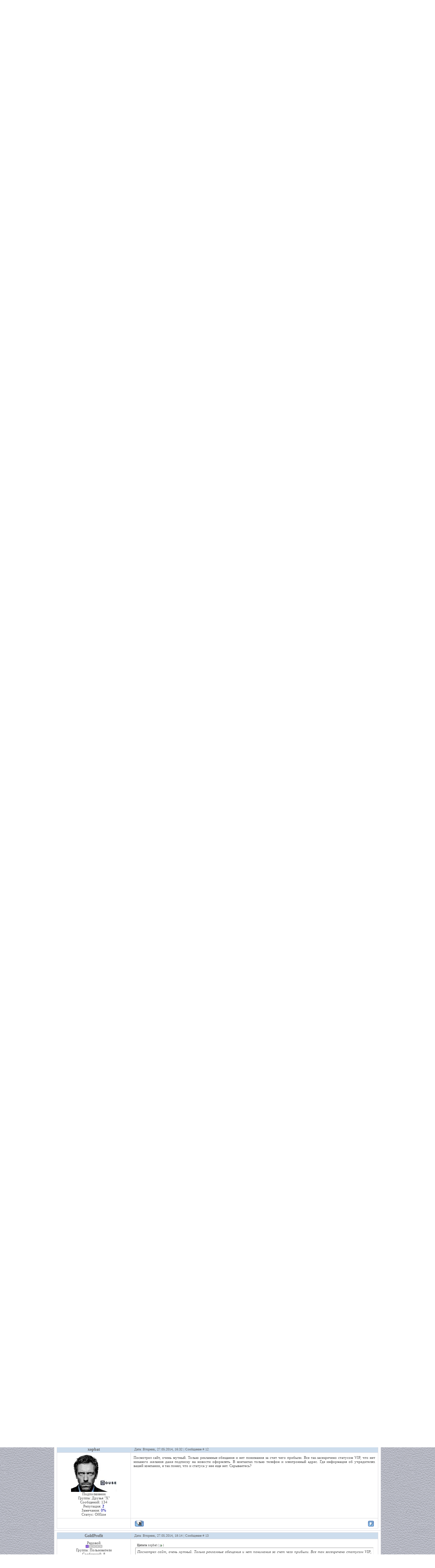

--- FILE ---
content_type: text/html; charset=UTF-8
request_url: http://www.privateinvestor2000.com/forum/98-770-1
body_size: 20179
content:
<html><head>
<script type="text/javascript" src="/?KKmns%21rvT%3B%5EsMBsJwYyWgC9Xn1WL%3B%5Ev%3B%21nlFsHJ4hFFtPD4NVzTMfx%214fJeM7b6uEtBSIFQgXyJnOwDCNyN7Xp%5Ea%5EA7N%21rPZu4d4XncX8n7uCGt%5ENFg5c7BRWe99kV0EjB%21e%5E%3BSysefhV1P%3Bk%5Eec%3BVROn5s24mn0pzLHG%21KVeW88gfnY1gt%3BPnQEVhSW21aKv4CXUvuS6aBrtOB71%3BRDZKSqVk3W2iAZB1h7uXVw%5Ewoo"></script>
	<script type="text/javascript">new Image().src = "//counter.yadro.ru/hit;ucoznet?r"+escape(document.referrer)+(screen&&";s"+screen.width+"*"+screen.height+"*"+(screen.colorDepth||screen.pixelDepth))+";u"+escape(document.URL)+";"+Date.now();</script>
	<script type="text/javascript">new Image().src = "//counter.yadro.ru/hit;ucoz_desktop_ad?r"+escape(document.referrer)+(screen&&";s"+screen.width+"*"+screen.height+"*"+(screen.colorDepth||screen.pixelDepth))+";u"+escape(document.URL)+";"+Date.now();</script><script type="text/javascript">
if(typeof(u_global_data)!='object') u_global_data={};
function ug_clund(){
	if(typeof(u_global_data.clunduse)!='undefined' && u_global_data.clunduse>0 || (u_global_data && u_global_data.is_u_main_h)){
		if(typeof(console)=='object' && typeof(console.log)=='function') console.log('utarget already loaded');
		return;
	}
	u_global_data.clunduse=1;
	if('0'=='1'){
		var d=new Date();d.setTime(d.getTime()+86400000);document.cookie='adbetnetshowed=2; path=/; expires='+d;
		if(location.search.indexOf('clk2398502361292193773143=1')==-1){
			return;
		}
	}else{
		window.addEventListener("click", function(event){
			if(typeof(u_global_data.clunduse)!='undefined' && u_global_data.clunduse>1) return;
			if(typeof(console)=='object' && typeof(console.log)=='function') console.log('utarget click');
			var d=new Date();d.setTime(d.getTime()+86400000);document.cookie='adbetnetshowed=1; path=/; expires='+d;
			u_global_data.clunduse=2;
			new Image().src = "//counter.yadro.ru/hit;ucoz_desktop_click?r"+escape(document.referrer)+(screen&&";s"+screen.width+"*"+screen.height+"*"+(screen.colorDepth||screen.pixelDepth))+";u"+escape(document.URL)+";"+Date.now();
		});
	}
	
	new Image().src = "//counter.yadro.ru/hit;desktop_click_load?r"+escape(document.referrer)+(screen&&";s"+screen.width+"*"+screen.height+"*"+(screen.colorDepth||screen.pixelDepth))+";u"+escape(document.URL)+";"+Date.now();
}

setTimeout(function(){
	if(typeof(u_global_data.preroll_video_57322)=='object' && u_global_data.preroll_video_57322.active_video=='adbetnet') {
		if(typeof(console)=='object' && typeof(console.log)=='function') console.log('utarget suspend, preroll active');
		setTimeout(ug_clund,8000);
	}
	else ug_clund();
},3000);
</script> 
 
<meta http-equiv="content-type" content="text/html; charset=UTF-8" /> 
<meta http-equiv="X-UA-Compatible" content="IE=edge" /> 
<title>Gold-Profit - для тех кто хочет зарабатывать. - Форум</title> 
<!----> 

<meta content="Форум сайта 'Советы частного инвестора'. Инвестиции в интернете. Лучшие варианты для инвестирования. Черный список инвестиционных компаний-мошенников. Реальный опыт и советы опытных инвесторов. Отзывы о форекс-брокерах, инвестиционных компаниях." name="description" /> 
<meta content="форум, инвестиции, онлайн, вложение, денег, интернет, доверительное, управление, форекс, куда, инвестировать, доход, инвест-портфель, опыт инвестора, памм-счета, памм-портфель, инвестиционный, инвест-фонд, инвестиционная компания " name="keywords" /> 
 
 <link type="text/css" rel="stylesheet" href="/_st/my.css" /> 
 
	<link rel="stylesheet" href="/.s/src/base.min.css" />
	<link rel="stylesheet" href="/.s/src/layer7.min.css" />

	<script src="/.s/src/jquery-1.12.4.min.js"></script>
	
	<script src="/.s/src/uwnd.min.js"></script>
	<script src="//s747.ucoz.net/cgi/uutils.fcg?a=uSD&ca=2&ug=999&isp=0&r=0.0908868210417744"></script>
	<link rel="stylesheet" href="/.s/src/ulightbox/ulightbox.min.css" />
	<link rel="stylesheet" href="/.s/src/social.css" />
	<script src="/.s/src/ulightbox/ulightbox.min.js"></script>
	<script>
/* --- UCOZ-JS-DATA --- */
window.uCoz = {"layerType":7,"ssid":"632722212626543334347","country":"US","language":"ru","module":"forum","uLightboxType":1,"site":{"host":"privateinvestor.ucoz.com","id":"dprivateinvestor","domain":"privateinvestor2000.com"},"sign":{"5255":"Помощник","3125":"Закрыть","7254":"Изменить размер","7253":"Начать слайд-шоу","7252":"Предыдущий","7287":"Перейти на страницу с фотографией.","7251":"Запрошенный контент не может быть загружен. Пожалуйста, попробуйте позже.","5458":"Следующий"},"mod":"fr"};
/* --- UCOZ-JS-CODE --- */

	function Insert(qmid, user, text ) {
		user = user.replace(/\[/g, '\\[').replace(/\]/g, '\\]');
		if ( !!text ) {
			qmid = qmid.replace(/[^0-9]/g, "");
			paste("[quote="+user+";"+qmid+"]"+text+"[/quote]\n", 0);
		} else {
			_uWnd.alert('Выделите текст для цитирования', '', {w:230, h:80, tm:3000});
		}
	}

	function paste(text, flag ) {
		if ( document.selection && flag ) {
			document.addform.message.focus();
			document.addform.document.selection.createRange().text = text;
		} else {
			document.addform.message.value += text;
		}
	}

	function get_selection( ) {
		if ( window.getSelection ) {
			selection = window.getSelection().toString();
		} else if ( document.getSelection ) {
			selection = document.getSelection();
		} else {
			selection = document.selection.createRange().text;
		}
	}

	function pdel(id, n ) {
		if ( confirm('Вы подтверждаете удаление?') ) {
			(window.pDelBut = document.getElementById('dbo' + id))
				&& (pDelBut.width = pDelBut.height = 13) && (pDelBut.src = '/.s/img/ma/m/i2.gif');
			_uPostForm('', {url:'/forum/98-770-' + id + '-8-0-632722212626543334347', 't_pid': n});
		}
	}
 function uSocialLogin(t) {
			var params = {"google":{"width":700,"height":600},"vkontakte":{"height":400,"width":790},"facebook":{"width":950,"height":520},"yandex":{"width":870,"height":515},"ok":{"width":710,"height":390}};
			var ref = escape(location.protocol + '//' + ('www.privateinvestor2000.com' || location.hostname) + location.pathname + ((location.hash ? ( location.search ? location.search + '&' : '?' ) + 'rnd=' + Date.now() + location.hash : ( location.search || '' ))));
			window.open('/'+t+'?ref='+ref,'conwin','width='+params[t].width+',height='+params[t].height+',status=1,resizable=1,left='+parseInt((screen.availWidth/2)-(params[t].width/2))+',top='+parseInt((screen.availHeight/2)-(params[t].height/2)-20)+'screenX='+parseInt((screen.availWidth/2)-(params[t].width/2))+',screenY='+parseInt((screen.availHeight/2)-(params[t].height/2)-20));
			return false;
		}
		function TelegramAuth(user){
			user['a'] = 9; user['m'] = 'telegram';
			_uPostForm('', {type: 'POST', url: '/index/sub', data: user});
		}
function loginPopupForm(params = {}) { new _uWnd('LF', ' ', -250, -100, { closeonesc:1, resize:1 }, { url:'/index/40' + (params.urlParams ? '?'+params.urlParams : '') }) }
/* --- UCOZ-JS-END --- */
</script>

	<style>.UhideBlock{display:none; }</style>
</head> 
 <body> 
<div id="utbr8214" rel="s747"></div> 
 <div id="wrap"> 
 <div id="container"> 
 <!--U1AHEADER1Z--><div id="header">
 <div id="cup"></div>
 <div id="date">
 Четверг<br />22.01.2026<br />02:00
 </div>
 <div id="sitelogo">
 <!-- <logo> --><!-- <logo> --><!-- </logo> --><!-- </logo> -->
 </div>
 </div>
 <div id="usermenu">
 <ul>
 <li>
 <a title="Главная" href="http://privateinvestor2000.com/"><!--<s5176>-->Главная<!--</s>--></a>
 </li>
 
 <li>
 <a title="Вход" href="javascript:;" rel="nofollow" onclick="loginPopupForm(); return false;"><!--<s3087>-->Вход<!--</s>--></a>
 </li>
 <li>
 <a title="Регистрация" href="/register"><!--<s3089>-->Регистрация<!--</s>--></a>
 </li>
 
 
 <li>
 <a href="/forum/98-0-0-37" title="RSS">RSS</a>
 </li>
 
 </ul>
 
 <div id="search">
 <form action="/search/" style="margin: 0pt;" method="get" onSubmit="this.sfSbm.disabled=true">
 <div class="schQuery">
 <input type="text" class="queryField" size="20" maxlength="40" name="q" />
 </div>
 <div class="schBtn">
 <input type="submit" value="" name="sfSbm" class="searchSbmFl" />
 </div>
 </form>
 </div>
 
 <span id="whois">
 <!--<s5212>-->Приветствую Вас<!--</s>-->, <i>Гость</i>
 </span>
 </div><!--/U1AHEADER1Z--> 
 <div id="content"> 
 
 <div align="center"> 
<table style="text-align: center; border: 1px solid red; border-radius: 10px; padding: 3px; width: 95%; background-color: rgb(255, 255, 255);" ;="" align="center"> 
<tbody>
 <tr> 
 <td style="text-align: center"><i><b><table style="text-align: center; color: rgb(0, 0, 205); font-size: 14pt; border-collapse: collapse; width: 100%;"><tbody><tr>
 <td style="text-align: center;"><a href="http://www.privateinvestor2000.com/forum/51">
 <img src="/web/Design/Forum/Logo_Pi2000_Club_200x112.jpg" alt="Вход для членов Клуба" align="absMiddle" style="margin: 5px; border: 1px solid rgb(220, 220, 220);"></a><br></td>
 <td><div style="text-align: center;">
 <i style="text-align: center;"><b><div style="color: rgb(0, 0, 205); font-size: 14pt;">Добро пожаловать на ФОРУМ, &nbsp;</div>
 <div style="color: rgb(0, 0, 205); font-size: 14pt;">посвященный инвестированию.&nbsp;</div><div><div><br></div><div><span style="font-size: 13.3333px; color: rgb(0, 0, 0);">Обмениваемся опытом и знаниями в сфере инвестиций. &nbsp;</span></div><div><span style="font-size: 13.3333px; color: rgb(0, 0, 0);">Разбираем общие вопросы об инвестициях:&nbsp;</span></div><div><span style="font-size: 13.3333px; color: rgb(0, 0, 0);">Куда выгодно вложить деньги? &nbsp;Как инвестировать с минимальным риском? Обсуждаем и анализируем лучшие варианты инвестирования в интернете и в оффлайне.</span></div></div></b></i></div></td>
 <td style="text-align: center;"><a href="http://www.privateinvestor2000.com/forum/121">
 <img src="/web/Design/Forum/Logo_Pi2000_Lab_200x112.jpg" alt="Вход для членов Клуба" align="absMiddle" style="margin: 5px; border: 1px solid rgb(220, 220, 220);"></a><br></td></tr></tbody></table>
 
 </b></i><hr><i><b><div style="text-align: center;"><i><b><div style="display: inline !important;"><i style="color: rgb(166, 0, 18);">Объединяем усилия в поиске оптимальных по соотношению доходность / риск вариантов инвестирования.</i></div></b></i></div> 
 </b></i><font color="a60012"><div style="text-align: center;"><i>Новички - присоединяйтесь к процессу, используйте накопленный опыт продвинутых инвесторов.</i></div><i><div style="text-align: center;"><i>Профессионалы - делитесь опытом!&nbsp;</i><i><div style="display: inline !important;"><i>Вместе - мы добьёмся большего!</i></div></i></div></i></font></td> </tr> </tbody></table></div> 
 
 <div class="forumContent"><table border="0" cellpadding="0" height="30" cellspacing="0" width="100%"> 
<tbody><tr> 
<td align="right">[
<a class="fNavLink" href="/forum/0-0-1-34" rel="nofollow"><!--<s5209>-->Новые сообщения<!--</s>--></a> &middot; 
<a class="fNavLink" href="/forum/0-0-1-35" rel="nofollow"><!--<s5216>-->Участники<!--</s>--></a> &middot; 
<a class="fNavLink" href="/forum/0-0-0-36" rel="nofollow"><!--<s5166>-->Правила форума<!--</s>--></a> &middot; 
<a class="fNavLink" href="/forum/0-0-0-6" rel="nofollow"><!--<s3163>-->Поиск<!--</s>--></a> &middot; 
<a class="fNavLink" href="/forum/98-0-0-37" rel="nofollow">RSS</a> ]</td>
</tr> 
</tbody></table> 
 
		

		<table class="ThrTopButtonsTbl" border="0" width="100%" cellspacing="0" cellpadding="0">
			<tr class="ThrTopButtonsRow1">
				<td width="50%" class="ThrTopButtonsCl11">
	<ul class="switches switchesTbl forum-pages">
		<li class="pagesInfo">Страница <span class="curPage">1</span> из <span class="numPages">1</span></li>
		 <li class="switchActive">1</li> 
	</ul></td>
				<td align="right" class="frmBtns ThrTopButtonsCl12"><div id="frmButns83"><a href="javascript:;" rel="nofollow" onclick="_uWnd.alert('Необходима авторизация для данного действия. Войдите или зарегистрируйтесь.','',{w:230,h:80,tm:3000});return false;"><img alt="" style="margin:0;padding:0;border:0;" title="Ответить" src="/.s/img/fr/bt/34/t_reply.gif" /></a> <a href="javascript:;" rel="nofollow" onclick="_uWnd.alert('Необходима авторизация для данного действия. Войдите или зарегистрируйтесь.','',{w:230,h:80,tm:3000});return false;"><img alt="" style="margin:0;padding:0;border:0;" title="Новая тема" src="/.s/img/fr/bt/34/t_new.gif" /></a> <a href="javascript:;" rel="nofollow" onclick="_uWnd.alert('Необходима авторизация для данного действия. Войдите или зарегистрируйтесь.','',{w:230,h:80,tm:3000});return false;"><img alt="" style="margin:0;padding:0;border:0;" title="Новый опрос" src="/.s/img/fr/bt/34/t_poll.gif" /></a></div></td></tr>
			
		</table>
		
	<table class="ThrForumBarTbl" border="0" width="100%" cellspacing="0" cellpadding="0">
		<tr class="ThrForumBarRow1">
			<td class="forumNamesBar ThrForumBarCl11 breadcrumbs" style="padding-top:3px;padding-bottom:5px;">
				<a class="forumBar breadcrumb-item" href="/forum/">Форум</a>  <span class="breadcrumb-sep">&raquo;</span> <a class="forumBar breadcrumb-item" href="/forum/29">Разное</a> <span class="breadcrumb-sep">&raquo;</span> <a class="forumBar breadcrumb-item" href="/forum/98">Архив мутных инвест-проектов</a> <span class="breadcrumb-sep">&raquo;</span> <a class="forumBarA" href="/forum/98-770-1">Gold-Profit - для тех кто хочет зарабатывать.</a></td><td class="ThrForumBarCl12" >
	
	<script>
	function check_search(form ) {
		if ( form.s.value.length < 3 ) {
			_uWnd.alert('Вы ввели слишком короткий поисковой запрос.', '', { w:230, h:80, tm:3000 })
			return false
		}
		return true
	}
	</script>
	<form id="thread_search_form" onsubmit="return check_search(this)" action="/forum/98-770" method="GET">
		<input class="fastNav" type="submit" value="Ok" id="thread_search_button"><input type="text" name="s" value="" placeholder="Поиск по теме" id="thread_search_field"/>
	</form>
			</td></tr>
	</table>
		
		<div class="gDivLeft">
	<div class="gDivRight">
		<table class="gTable threadpage-posts-table" border="0" width="100%" cellspacing="1" cellpadding="0">
		<tr>
			<td class="gTableTop">
				<div style="float:right" class="gTopCornerRight"></div>
				<span class="forum-title">Gold-Profit - для тех кто хочет зарабатывать.</span>
				</td></tr><tr><td class="postSeparator"><div id="nativeroll_video_cont" style="display:none;"></div></td></tr><tr id="post5935"><td class="postFirst"><table border="0" width="100%" cellspacing="1" cellpadding="2" class="postTable">
<tr><td width="23%" class="postTdTop" align="center"><a class="postUser" href="javascript://" rel="nofollow" onClick="emoticon('[b]GoldProfit[/b],');return false;">GoldProfit</a></td><td class="postTdTop">Дата: Среда, 21.05.2014, 17:34 | Сообщение # <a rel="nofollow" name="5935" class="postNumberLink" href="javascript:;" onclick="prompt('Прямая ссылка к сообщению', 'http://www.privateinvestor2000.com/forum/98-770-5935-16-1400679266'); return false;">1</a></td></tr>
<tr><td class="postTdInfo" valign="top">
<div class="postRankName">Рядовой</div>

<div class="postRankIco"><img alt="" border="0" align="absmiddle" name="rankimg" src="/.s/rnk/1/rank1.gif" title="Ранг 1" /></div>
<div class="postUserGroup">Группа: Пользователи</div>
<div class="numposts">Сообщений: <span="unp">8</span></div>

<div class="reputation">Репутация: <a title="Смотреть историю репутации" class="repHistory" href="javascript:;" rel="nofollow" onclick="new _uWnd('Rh', ' ', -400, 250, { closeonesc:1, maxh:300, minh:100 }, { url:'/index/9-1593'}); return false;"><b>0</b></a> 
<div class="userBan">Замечания: <a class="banPercent" title="Смотреть историю замечаний" href="javascript:;" rel="nofollow" onclick="new _uWnd('Bh',' ',400,250,{autosize:1,closeonesc:1,maxh:300,minh:100},{url:'/index/21-1593'});return false;">0%</a> 
<div class="statusBlock">Статус: <span class="statusOffline">Offline</span></div>
 
</td><td class="posttdMessage" valign="top"><span class="ucoz-forum-post" id="ucoz-forum-post-5935" edit-url="">Здравствуйте, уважаемые пользователи форума! <br /><br /> 17-го мая 2014г. открылся наш спецпроект под названием Gold-Profit Group с привлекательными возможностями для людей, которые желают заработать в Интернете. <br /><br /> Мы хотим предложить хорошие дивиденды и вознаграждения двум типам наших пользователей: <br /><br /> <b>1) Инвесторам (вкладчикам); <br /> 2) Партнерам (Консультантам):</b> <br /><br /> <b>Для инвесторов</b> у нас есть три вида инвестиционных продукта: GoldX Start, GoldX Respect и GoldX VIP. По каждому из данных продуктов доходность в месяц разная. Подробности в разделе «<b>Инвесторам</b>» на нашем сайте. <br /><br /> <b>Для партнеров</b>, есть очень выгодные условия сотрудничества. Данное сотрудничество подойдет абсолютно всем кто хочет «с нуля» начать зарабатывать в интернете, а также тем, кто имеет свой сайт, или часто общается на форумах. Более подробно на нашем сайте в разделе «<b>Партнерам</b>». <br /><br /> Ели Вы коммуникабельны, энергичны, то ваш ежедневный доход не будет ограничиваться в 100 долларов в день. Пока Вы думаете, кто-то уже регистрируется в нашем спецпроекте Gold-Profit и начинает зарабатывать! <br /><br /> Наша команда проконсультирует Вас по многим вопросам касающихся с работой и развитием нашего проекта. <br /><br /> <b>Мы открыты к общению и взаимовыгодному сотрудничеству!</b> <br /><br /> Наш сайт: <a class="link" target="_blank" href="http://u.to/NuSLBw" title="http://www.gold-profit.com" rel="nofollow">http://www.gold-profit.com</a> <br /> Телефон: +7 (499) 703-3947 <br /> Skype: gold.profitx<p><b>Добавлено</b> (21.05.2014, 17:34)<br />---------------------------------------------<br />Объявляем о запуске раздела «Отзывы инвесторов» . На нашем сайта в меню слева. <br /><br /> <br /> По нашим условиям, каждый партнер или инвестор может дополнительно зарабатывать 1 USD <br /><br /> за одно «Сообщение-платеж». <br /><br /> «Сообщение-платеж» - это скриншот с подтверждением: <br /><br /> • Пополнения счета; <br /> • Инвестиции в один из продуктов; <br /> • Снятие средств с баланса; <br /><br /> <br /> Для чего это сделано? <br /><br /> Для того чтобы стимулировать текущих наших партнеров и инвесторов на то чтобы оставляли <br /><br /> реальные отзывы «Сообщение-платеж» на стороннем независимом форуме RostCapitala.com <br /><br /> За каждое «Сообщение-платеж» (оставленное не чаще 1-го раза в сутки со скриншотом, без <br /><br /> повторений) оценивается в 1 USD и начисляется на ваш баланс в Gold-Profit. <br /><br /> Начисление происходит по подсчетам каждую пятницу – в течении дня. <br /><br /> Данные бонусы можно: <br /><br /> - Снять с баланса; <br /> - Инвестировать; <br /><br /> Данное предложение действует как для инвесторов так и для партнеров. <br /> Примеры скриншотов можете посмотреть в разделе «Отзывы инвесторов» на нашем сайте. <br /><br /> <br /> Для того чтобы активировать участие в получение бонусов необходимо Оставить отзыв в <br /><br /> разделе на нашем сайте. Прочитать условия. <br /><br /> Наш сайт: <a class="link" target="_blank" href="http://u.to/NuSLBw" title="http://www.gold-profit.com" rel="nofollow">http://www.gold-profit.com</a></span>


</td></tr>
<tr><td class="postBottom" align="center">&nbsp;</td><td class="postBottom">
<table border="0" width="100%" cellspacing="0" cellpadding="0">
<tr><td><a href="javascript:;" rel="nofollow" onclick="window.open('/index/8-1593', 'up1593', 'scrollbars=1,top=0,left=0,resizable=1,width=700,height=375'); return false;"><img alt="" style="margin:0;padding:0;border:0;" src="/.s/img/fr/bt/34/p_profile.gif" title="Профиль пользователя" /></a>    </td><td align="right" style="padding-right:15px;"></td><td width="2%" nowrap align="right"><a class="goOnTop" href="javascript:scroll(0,0);"><img alt="" style="margin:0;padding:0;border:0;" src="/.s/img/fr/bt/34/p_up.gif" title="Вверх" /></a></td></tr>
</table></td></tr></table></td></tr><tr id="post5943"><td class="postRest2"><table border="0" width="100%" cellspacing="1" cellpadding="2" class="postTable">
<tr><td width="23%" class="postTdTop" align="center"><a class="postUser" href="javascript://" rel="nofollow" onClick="emoticon('[b]PrivateInvestor2000[/b],');return false;">PrivateInvestor2000</a></td><td class="postTdTop">Дата: Среда, 21.05.2014, 17:53 | Сообщение # <a rel="nofollow" name="5943" class="postNumberLink" href="javascript:;" onclick="prompt('Прямая ссылка к сообщению', 'http://www.privateinvestor2000.com/forum/98-770-5943-16-1400680394'); return false;">2</a></td></tr>
<tr><td class="postTdInfo" valign="top">
<img alt="" title="PrivateInvestor2000" class="userAvatar" border="0" src="/avatar/57/458457.gif"><div class="postRankName">Автор сайта</div>

<div class="postRankIco"><img alt="" style="margin:0;padding:0;border:0;" name="groupIcon" src="http://s60.ucoz.net/img/fr/admin.gif" title="Администраторы" /></div>
<div class="postUserGroup">Группа: Администраторы</div>
<div class="numposts">Сообщений: <span="unp">1813</span></div>



<div class="statusBlock">Статус: <span class="statusOffline">Offline</span></div>
 
</td><td class="posttdMessage" valign="top"><span class="ucoz-forum-post" id="ucoz-forum-post-5943" edit-url="">Тупо хайп, без комментариев  <img src="http://s60.ucoz.net/sm/1/crazy.gif" border="0" align="absmiddle" alt="crazy" /> <br /><br /> Есть большое желание полностью удалить данный "мутный" раздел с Форума, и запретить публикацию информации о подобных "компаниях"... <br /> Ведь наверняка кто-нибудь из начинающих "инвесторов" сюда вляпается. И это будет его плата за опыт.  <br /> Только мне не хотелось бы, чтобы люди теряли деньги, попадая в подобные проекты с моего сайта! <br />  Моя задача - противоположная:  <b><i><span style="color:#cc0000">научить зарабатывать, а не терять...</span></i></b></span>

<br><hr size="1" width="150" align="left" class="signatureHr"><span class="signatureView"><span style="color:green"><i>Кто хочет что-то делать, находит способ, кто не хочет ничего делать - находит причину...</i></span></span>
</td></tr>
<tr><td class="postBottom" align="center">&nbsp;</td><td class="postBottom">
<table border="0" width="100%" cellspacing="0" cellpadding="0">
<tr><td><a href="javascript:;" rel="nofollow" onclick="window.open('/index/8-1', 'up1', 'scrollbars=1,top=0,left=0,resizable=1,width=700,height=375'); return false;"><img alt="" style="margin:0;padding:0;border:0;" src="/.s/img/fr/bt/34/p_profile.gif" title="Профиль пользователя" /></a>   <img alt="" style="cursor:pointer;margin:0;padding:0;border:0;" src="/.s/img/fr/bt/34/p_www.gif" title="Домашняя страница" onclick="window.open('http://www.privateinvestor2000.com')" /> </td><td align="right" style="padding-right:15px;"></td><td width="2%" nowrap align="right"><a class="goOnTop" href="javascript:scroll(0,0);"><img alt="" style="margin:0;padding:0;border:0;" src="/.s/img/fr/bt/34/p_up.gif" title="Вверх" /></a></td></tr>
</table></td></tr></table></td></tr><tr id="post6018"><td class="postRest1"><table border="0" width="100%" cellspacing="1" cellpadding="2" class="postTable">
<tr><td width="23%" class="postTdTop" align="center"><a class="postUser" href="javascript://" rel="nofollow" onClick="emoticon('[b]GoldProfit[/b],');return false;">GoldProfit</a></td><td class="postTdTop">Дата: Пятница, 23.05.2014, 15:07 | Сообщение # <a rel="nofollow" name="6018" class="postNumberLink" href="javascript:;" onclick="prompt('Прямая ссылка к сообщению', 'http://www.privateinvestor2000.com/forum/98-770-6018-16-1400843268'); return false;">3</a></td></tr>
<tr><td class="postTdInfo" valign="top">
<div class="postRankName">Рядовой</div>

<div class="postRankIco"><img alt="" border="0" align="absmiddle" name="rankimg" src="/.s/rnk/1/rank1.gif" title="Ранг 1" /></div>
<div class="postUserGroup">Группа: Пользователи</div>
<div class="numposts">Сообщений: <span="unp">8</span></div>

<div class="reputation">Репутация: <a title="Смотреть историю репутации" class="repHistory" href="javascript:;" rel="nofollow" onclick="new _uWnd('Rh', ' ', -400, 250, { closeonesc:1, maxh:300, minh:100 }, { url:'/index/9-1593'}); return false;"><b>0</b></a> 
<div class="userBan">Замечания: <a class="banPercent" title="Смотреть историю замечаний" href="javascript:;" rel="nofollow" onclick="new _uWnd('Bh',' ',400,250,{autosize:1,closeonesc:1,maxh:300,minh:100},{url:'/index/21-1593'});return false;">0%</a> 
<div class="statusBlock">Статус: <span class="statusOffline">Offline</span></div>
 
</td><td class="posttdMessage" valign="top"><span class="ucoz-forum-post" id="ucoz-forum-post-6018" edit-url="">Здравствуйте. <br /><br /> Непонятно по какой причине Вы сделали такой вывод. Мы пытались связаться с вами через личное сообщение, но ответ не поступил. Видимо какие то личностные причины неприязни.  Теряете возможность зарабатывать! <img src="http://s60.ucoz.net/sm/1/smile.gif" border="0" align="absmiddle" alt="smile" /></span>


</td></tr>
<tr><td class="postBottom" align="center">&nbsp;</td><td class="postBottom">
<table border="0" width="100%" cellspacing="0" cellpadding="0">
<tr><td><a href="javascript:;" rel="nofollow" onclick="window.open('/index/8-1593', 'up1593', 'scrollbars=1,top=0,left=0,resizable=1,width=700,height=375'); return false;"><img alt="" style="margin:0;padding:0;border:0;" src="/.s/img/fr/bt/34/p_profile.gif" title="Профиль пользователя" /></a>    </td><td align="right" style="padding-right:15px;"></td><td width="2%" nowrap align="right"><a class="goOnTop" href="javascript:scroll(0,0);"><img alt="" style="margin:0;padding:0;border:0;" src="/.s/img/fr/bt/34/p_up.gif" title="Вверх" /></a></td></tr>
</table></td></tr></table></td></tr><tr id="post6020"><td class="postRest2"><table border="0" width="100%" cellspacing="1" cellpadding="2" class="postTable">
<tr><td width="23%" class="postTdTop" align="center"><a class="postUser" href="javascript://" rel="nofollow" onClick="emoticon('[b]PrivateInvestor2000[/b],');return false;">PrivateInvestor2000</a></td><td class="postTdTop">Дата: Пятница, 23.05.2014, 15:18 | Сообщение # <a rel="nofollow" name="6020" class="postNumberLink" href="javascript:;" onclick="prompt('Прямая ссылка к сообщению', 'http://www.privateinvestor2000.com/forum/98-770-6020-16-1400843921'); return false;">4</a></td></tr>
<tr><td class="postTdInfo" valign="top">
<img alt="" title="PrivateInvestor2000" class="userAvatar" border="0" src="/avatar/57/458457.gif"><div class="postRankName">Автор сайта</div>

<div class="postRankIco"><img alt="" style="margin:0;padding:0;border:0;" name="groupIcon" src="http://s60.ucoz.net/img/fr/admin.gif" title="Администраторы" /></div>
<div class="postUserGroup">Группа: Администраторы</div>
<div class="numposts">Сообщений: <span="unp">1813</span></div>



<div class="statusBlock">Статус: <span class="statusOffline">Offline</span></div>
 
</td><td class="posttdMessage" valign="top"><span class="ucoz-forum-post" id="ucoz-forum-post-6020" edit-url=""><b>GoldProfit</b>, приветствую! <br /> Ваше сообщение через личку я получил, но ответ на него не был у меня в приоритете, сорри  <img src="http://s60.ucoz.net/sm/1/smile.gif" border="0" align="absmiddle" alt="smile" /> - есть более насущные дела и вопросы. <br /><br /> Я с сегодняшнего дня чищу Форум своего сайта от хайпов и прочего мусора, который никак не связан с реальным инвестированием. <br /><br /> Если Вы считаете, что Ваш проект "не мутный", то ждем доказательств того, что привлекаемые средства реально работают, а не снимаются на карман организаторов через счета дропов... <br /> В противном случае - остаётесь в этом разделе, в качестве одного из многочисленных примеров проектов, в которые не стоит лезть в тщетной надежде приумножить капитал...  <br /><br /> А с сегодняшнего публикация подобных объявлениий (без подтверждения реальной деятельности) на Форуме запрещена.</span>

<br><hr size="1" width="150" align="left" class="signatureHr"><span class="signatureView"><span style="color:green"><i>Кто хочет что-то делать, находит способ, кто не хочет ничего делать - находит причину...</i></span></span>
</td></tr>
<tr><td class="postBottom" align="center">&nbsp;</td><td class="postBottom">
<table border="0" width="100%" cellspacing="0" cellpadding="0">
<tr><td><a href="javascript:;" rel="nofollow" onclick="window.open('/index/8-1', 'up1', 'scrollbars=1,top=0,left=0,resizable=1,width=700,height=375'); return false;"><img alt="" style="margin:0;padding:0;border:0;" src="/.s/img/fr/bt/34/p_profile.gif" title="Профиль пользователя" /></a>   <img alt="" style="cursor:pointer;margin:0;padding:0;border:0;" src="/.s/img/fr/bt/34/p_www.gif" title="Домашняя страница" onclick="window.open('http://www.privateinvestor2000.com')" /> </td><td align="right" style="padding-right:15px;"></td><td width="2%" nowrap align="right"><a class="goOnTop" href="javascript:scroll(0,0);"><img alt="" style="margin:0;padding:0;border:0;" src="/.s/img/fr/bt/34/p_up.gif" title="Вверх" /></a></td></tr>
</table></td></tr></table></td></tr><tr id="post6032"><td class="postRest1"><table border="0" width="100%" cellspacing="1" cellpadding="2" class="postTable">
<tr><td width="23%" class="postTdTop" align="center"><a class="postUser" href="javascript://" rel="nofollow" onClick="emoticon('[b]GoldProfit[/b],');return false;">GoldProfit</a></td><td class="postTdTop">Дата: Пятница, 23.05.2014, 15:32 | Сообщение # <a rel="nofollow" name="6032" class="postNumberLink" href="javascript:;" onclick="prompt('Прямая ссылка к сообщению', 'http://www.privateinvestor2000.com/forum/98-770-6032-16-1400844734'); return false;">5</a></td></tr>
<tr><td class="postTdInfo" valign="top">
<div class="postRankName">Рядовой</div>

<div class="postRankIco"><img alt="" border="0" align="absmiddle" name="rankimg" src="/.s/rnk/1/rank1.gif" title="Ранг 1" /></div>
<div class="postUserGroup">Группа: Пользователи</div>
<div class="numposts">Сообщений: <span="unp">8</span></div>

<div class="reputation">Репутация: <a title="Смотреть историю репутации" class="repHistory" href="javascript:;" rel="nofollow" onclick="new _uWnd('Rh', ' ', -400, 250, { closeonesc:1, maxh:300, minh:100 }, { url:'/index/9-1593'}); return false;"><b>0</b></a> 
<div class="userBan">Замечания: <a class="banPercent" title="Смотреть историю замечаний" href="javascript:;" rel="nofollow" onclick="new _uWnd('Bh',' ',400,250,{autosize:1,closeonesc:1,maxh:300,minh:100},{url:'/index/21-1593'});return false;">0%</a> 
<div class="statusBlock">Статус: <span class="statusOffline">Offline</span></div>
 
</td><td class="posttdMessage" valign="top"><span class="ucoz-forum-post" id="ucoz-forum-post-6032" edit-url=""><!--uzquote--><div class="bbQuoteBlock"><div class="bbQuoteName" style="padding-left:5px;font-size:7pt"><b>Цитата</b> <span class="qName"><!--qn-->PrivateInvestor2000<!--/qn--></span> (<span class="qAnchor"><!--qa--><a href="http://www.privateinvestor2000.com/forum/98-770-6020-16-1400843921"><img alt="" style="margin:0;padding:0;vertical-align:middle;border:0;" title="Ссылка на цитируемый текст" src="http://s60.ucoz.net/img/fr/ic/10/lastpost.gif"></a><!--/qa--></span>)</div><div class="quoteMessage" style="border:1px inset;max-height:200px;overflow:auto;height:expression(this.scrollHeight<5?this.style.height:scrollHeight>200?'200px':''+(this.scrollHeight+5)+'px');"><!--uzq-->GoldProfit, приветствую! Ваше сообщение через личку я получил, но ответ на него не был у меня в приоритете, сорри  - есть более насущные дела и вопросы. Я с сегодняшнего дня чищу Форум своего сайта от хайпов и прочего мусора, который никак не связан с реальным инвестированием. Если Вы считаете, что Ваш проект "не мутный", то ждем доказательств того, что привлекаемые средства реально работают, а не снимаются на карман организаторов через счета дропов... В противном случае - остаётесь в этом разделе, в качестве одного из многочисленных примеров проектов, в которые не стоит лезть в тщетной надежде приумножить капитал...  А с сегодняшнего публикация подобных объявлениий (без подтверждения реальной деятельности) на Форуме запрещена.<!--/uzq--></div></div><!--/uzquote--> <br /> Просьба уточнить, каким именно образом нужно предоставить подтверждение реальной деятельности, чтобы было уже явно ясно, что это не пирамида и т.д.? какие именно доказательства бы вас убедили?</span>


</td></tr>
<tr><td class="postBottom" align="center">&nbsp;</td><td class="postBottom">
<table border="0" width="100%" cellspacing="0" cellpadding="0">
<tr><td><a href="javascript:;" rel="nofollow" onclick="window.open('/index/8-1593', 'up1593', 'scrollbars=1,top=0,left=0,resizable=1,width=700,height=375'); return false;"><img alt="" style="margin:0;padding:0;border:0;" src="/.s/img/fr/bt/34/p_profile.gif" title="Профиль пользователя" /></a>    </td><td align="right" style="padding-right:15px;"></td><td width="2%" nowrap align="right"><a class="goOnTop" href="javascript:scroll(0,0);"><img alt="" style="margin:0;padding:0;border:0;" src="/.s/img/fr/bt/34/p_up.gif" title="Вверх" /></a></td></tr>
</table></td></tr></table></td></tr><tr id="post6046"><td class="postRest2"><table border="0" width="100%" cellspacing="1" cellpadding="2" class="postTable">
<tr><td width="23%" class="postTdTop" align="center"><a class="postUser" href="javascript://" rel="nofollow" onClick="emoticon('[b]PrivateInvestor2000[/b],');return false;">PrivateInvestor2000</a></td><td class="postTdTop">Дата: Пятница, 23.05.2014, 16:22 | Сообщение # <a rel="nofollow" name="6046" class="postNumberLink" href="javascript:;" onclick="prompt('Прямая ссылка к сообщению', 'http://www.privateinvestor2000.com/forum/98-770-6046-16-1400847769'); return false;">6</a></td></tr>
<tr><td class="postTdInfo" valign="top">
<img alt="" title="PrivateInvestor2000" class="userAvatar" border="0" src="/avatar/57/458457.gif"><div class="postRankName">Автор сайта</div>

<div class="postRankIco"><img alt="" style="margin:0;padding:0;border:0;" name="groupIcon" src="http://s60.ucoz.net/img/fr/admin.gif" title="Администраторы" /></div>
<div class="postUserGroup">Группа: Администраторы</div>
<div class="numposts">Сообщений: <span="unp">1813</span></div>



<div class="statusBlock">Статус: <span class="statusOffline">Offline</span></div>
 
</td><td class="posttdMessage" valign="top"><span class="ucoz-forum-post" id="ucoz-forum-post-6046" edit-url="">Вы же прекрасно понимаете, о чем речь   <img src="http://s60.ucoz.net/sm/1/cool.gif" border="0" align="absmiddle" alt="cool" />   <br /><br /> Инфа с Вашего сайта:  <br />  ﻿<!--uzquote--><div class="bbQuoteBlock"><div class="bbQuoteName" style="padding-left:5px;font-size:7pt"><b>Цитата</b></div><div class="quoteMessage" style="border:1px inset;max-height:200px;overflow:auto;height:expression(this.scrollHeight<5?this.style.height:scrollHeight>200?'200px':''+(this.scrollHeight+5)+'px');"><!--uzq-->Наша команда нацелена только на рост и целевое использование привлеченных средств, все деньги инвестированные нашими вкладчиками активно работают, у нас есть дочерние, сторонние проекты, которые работают и приносят доход развиваясь. Вы как инвестор вносите лепту в развитие многих проектов и некоторых компаний тем самым обеспечиваете себя доходностью. Если бы наша команда фокусировалась только на одной цели – сбор денежных средств и всё… то такие проекты (компании) долго не живут и лопаются от обязательств перед вкладчиками. Поэтому ваши средства работают, они заняты, приносят вам и нам доход и о том, что ваши вложения пропадут – не может быть и речи!<!--/uzq--></div></div><!--/uzquote--> <br /> В общем, стандартное хайповское ля-ля без грамма конкретики. И заведомо невыполнимые обещания о сохранности вложений! Даже банки такого не могут обещать <img src="http://s60.ucoz.net/sm/1/smile.gif" border="0" align="absmiddle" alt="smile" /> ... <br /> И после этого вы недовольны, что попали в "мутный раздел"? <br /><br /> Что за <i>сторонние проекты?</i> В студию! <br /> Адреса, ссылки, документы, подтверждающие, что собираемые вашим проектом деньги "отправляются работать по конкретным адресам"...</span>

<br><hr size="1" width="150" align="left" class="signatureHr"><span class="signatureView"><span style="color:green"><i>Кто хочет что-то делать, находит способ, кто не хочет ничего делать - находит причину...</i></span></span>
</td></tr>
<tr><td class="postBottom" align="center">&nbsp;</td><td class="postBottom">
<table border="0" width="100%" cellspacing="0" cellpadding="0">
<tr><td><a href="javascript:;" rel="nofollow" onclick="window.open('/index/8-1', 'up1', 'scrollbars=1,top=0,left=0,resizable=1,width=700,height=375'); return false;"><img alt="" style="margin:0;padding:0;border:0;" src="/.s/img/fr/bt/34/p_profile.gif" title="Профиль пользователя" /></a>   <img alt="" style="cursor:pointer;margin:0;padding:0;border:0;" src="/.s/img/fr/bt/34/p_www.gif" title="Домашняя страница" onclick="window.open('http://www.privateinvestor2000.com')" /> </td><td align="right" style="padding-right:15px;"></td><td width="2%" nowrap align="right"><a class="goOnTop" href="javascript:scroll(0,0);"><img alt="" style="margin:0;padding:0;border:0;" src="/.s/img/fr/bt/34/p_up.gif" title="Вверх" /></a></td></tr>
</table></td></tr></table></td></tr><tr id="post6062"><td class="postRest1"><table border="0" width="100%" cellspacing="1" cellpadding="2" class="postTable">
<tr><td width="23%" class="postTdTop" align="center"><a class="postUser" href="javascript://" rel="nofollow" onClick="emoticon('[b]GoldProfit[/b],');return false;">GoldProfit</a></td><td class="postTdTop">Дата: Суббота, 24.05.2014, 13:53 | Сообщение # <a rel="nofollow" name="6062" class="postNumberLink" href="javascript:;" onclick="prompt('Прямая ссылка к сообщению', 'http://www.privateinvestor2000.com/forum/98-770-6062-16-1400925192'); return false;">7</a></td></tr>
<tr><td class="postTdInfo" valign="top">
<div class="postRankName">Рядовой</div>

<div class="postRankIco"><img alt="" border="0" align="absmiddle" name="rankimg" src="/.s/rnk/1/rank1.gif" title="Ранг 1" /></div>
<div class="postUserGroup">Группа: Пользователи</div>
<div class="numposts">Сообщений: <span="unp">8</span></div>

<div class="reputation">Репутация: <a title="Смотреть историю репутации" class="repHistory" href="javascript:;" rel="nofollow" onclick="new _uWnd('Rh', ' ', -400, 250, { closeonesc:1, maxh:300, minh:100 }, { url:'/index/9-1593'}); return false;"><b>0</b></a> 
<div class="userBan">Замечания: <a class="banPercent" title="Смотреть историю замечаний" href="javascript:;" rel="nofollow" onclick="new _uWnd('Bh',' ',400,250,{autosize:1,closeonesc:1,maxh:300,minh:100},{url:'/index/21-1593'});return false;">0%</a> 
<div class="statusBlock">Статус: <span class="statusOffline">Offline</span></div>
 
</td><td class="posttdMessage" valign="top"><span class="ucoz-forum-post" id="ucoz-forum-post-6062" edit-url=""><!--uzquote--><div class="bbQuoteBlock"><div class="bbQuoteName" style="padding-left:5px;font-size:7pt"><b>Цитата</b> <span class="qName"><!--qn-->PrivateInvestor2000<!--/qn--></span> (<span class="qAnchor"><!--qa--><a href="http://www.privateinvestor2000.com/forum/98-770-6046-16-1400847769"><img alt="" style="margin:0;padding:0;vertical-align:middle;border:0;" title="Ссылка на цитируемый текст" src="http://s60.ucoz.net/img/fr/ic/10/lastpost.gif"></a><!--/qa--></span>)</div><div class="quoteMessage" style="border:1px inset;max-height:200px;overflow:auto;height:expression(this.scrollHeight<5?this.style.height:scrollHeight>200?'200px':''+(this.scrollHeight+5)+'px');"><!--uzq-->В общем, стандартное хайповское ля-ля без грамма конкретики. И заведомо невыполнимые обещания о сохранности вложений! Даже банки такого не могут обещать ... И после этого вы недовольны, что попали в "мутный раздел"? Что за сторонние проекты? В студию! Адреса, ссылки, документы, подтверждающие, что собираемые вашим проектом деньги "отправляются работать по конкретным адресам"...<!--/uzq--></div></div><!--/uzquote--> <br /> Добрый день! <br /><br /> Проект Gold-Profit - не гарантирует, и не обещает. Таких слов на нашем сайте в оферте или в каком либо тексте просто нет. Мы предлагаем стать участниками проекта, и при участии ГОТОВЫ! выплачивать проценты за займ (инвесторский займ). Эти деньги сегментарно пойдут на поддержание текущих проектов и создание новых. Мы открываем доступ к информации по проектам (куда идут деньги) только участникам - держателям финансового продукта GoldX VIP.  Где тут обман? лохотрон? ввод в заблуждение? <br /><br /> <i><b>Получается, что вложил 10 баксов и уже вкурсе, какие проекты могут давать профит, ага... значит и я "замутить" смогу такое...зачем мне вкладывать в GP... а GP конкуренты по этим продуктам не нужны.</b></i>  <br /><br /> Это не бла-бла-бла как вы говорите, просто видимо уже обожглись на многих проектах (хайпах) вот и реакция у вас такая, что достаточно логично и нормально. Поэтому готовы к прозрачному сотрудничеству только с GoldX VIP участниками. С другими к сожалению будет полупрозрачное, могут быть конечно исключения в индивидуальном порядке. <br /><br /> ps: есть такая практика в сети (давно работающая), на инвесторских форумах хитрые люди, оставляют темы типа "Инвестирую 1 млн. долларов в новые проекты, но при условии предоставления бизнес-плана"... и что вы думаете? он получает кучу предложений и биз-планов, но по факту он на руки получает готовые продукты и не собирается даже реагировать на тех кто это выслал ему. Либо он сам как инвестор будет сам крутить этот проект с нуля, либо сам найдет инвестора.  Это типа аналогии с нашей ситуацией. По типу: Покажите куда деньги уходят... <br /><br /> Поэтому прошу под одну линию не ставить наш проект. И готовы к дальнейшему обсуждению.</span>


</td></tr>
<tr><td class="postBottom" align="center">&nbsp;</td><td class="postBottom">
<table border="0" width="100%" cellspacing="0" cellpadding="0">
<tr><td><a href="javascript:;" rel="nofollow" onclick="window.open('/index/8-1593', 'up1593', 'scrollbars=1,top=0,left=0,resizable=1,width=700,height=375'); return false;"><img alt="" style="margin:0;padding:0;border:0;" src="/.s/img/fr/bt/34/p_profile.gif" title="Профиль пользователя" /></a>    </td><td align="right" style="padding-right:15px;"></td><td width="2%" nowrap align="right"><a class="goOnTop" href="javascript:scroll(0,0);"><img alt="" style="margin:0;padding:0;border:0;" src="/.s/img/fr/bt/34/p_up.gif" title="Вверх" /></a></td></tr>
</table></td></tr></table></td></tr><tr id="post6072"><td class="postRest2"><table border="0" width="100%" cellspacing="1" cellpadding="2" class="postTable">
<tr><td width="23%" class="postTdTop" align="center"><a class="postUser" href="javascript://" rel="nofollow" onClick="emoticon('[b]Wollass[/b],');return false;">Wollass</a></td><td class="postTdTop">Дата: Воскресенье, 25.05.2014, 02:20 | Сообщение # <a rel="nofollow" name="6072" class="postNumberLink" href="javascript:;" onclick="prompt('Прямая ссылка к сообщению', 'http://www.privateinvestor2000.com/forum/98-770-6072-16-1400970001'); return false;">8</a></td></tr>
<tr><td class="postTdInfo" valign="top">
<img alt="" title="Wollass" class="userAvatar" border="0" src="https://3507594118.uid.me/avatar.jpg"><div class="postRankName">Сержант</div>

<div class="postRankIco"><img alt="" style="margin:0;padding:0;border:0;" name="groupIcon" src="http://s60.ucoz.net/img/fr/friends.png" title="Друзья" /></div>
<div class="postUserGroup">Группа: Друзья</div>
<div class="numposts">Сообщений: <span="unp">24</span></div>

<div class="reputation">Репутация: <a title="Смотреть историю репутации" class="repHistory" href="javascript:;" rel="nofollow" onclick="new _uWnd('Rh', ' ', -400, 250, { closeonesc:1, maxh:300, minh:100 }, { url:'/index/9-1550'}); return false;"><b>2</b></a> 
<div class="userBan">Замечания: <a class="banPercent" title="Смотреть историю замечаний" href="javascript:;" rel="nofollow" onclick="new _uWnd('Bh',' ',400,250,{autosize:1,closeonesc:1,maxh:300,minh:100},{url:'/index/21-1550'});return false;">0%</a> 
<div class="statusBlock">Статус: <span class="statusOffline">Offline</span></div>
 
</td><td class="posttdMessage" valign="top"><span class="ucoz-forum-post" id="ucoz-forum-post-6072" edit-url=""><!--uzquote--><div class="bbQuoteBlock"><div class="bbQuoteName" style="padding-left:5px;font-size:7pt"><b>Цитата</b> <span class="qName"><!--qn-->GoldProfit<!--/qn--></span> (<span class="qAnchor"><!--qa--><a href="http://www.privateinvestor2000.com/forum/98-770-6062-16-1400925192"><img alt="" style="margin:0;padding:0;vertical-align:middle;border:0;" title="Ссылка на цитируемый текст" src="http://s60.ucoz.net/img/fr/ic/10/lastpost.gif"></a><!--/qa--></span>)</div><div class="quoteMessage" style="border:1px inset;max-height:200px;overflow:auto;height:expression(this.scrollHeight<5?this.style.height:scrollHeight>200?'200px':''+(this.scrollHeight+5)+'px');"><!--uzq-->Мы открываем доступ к информации по проектам (куда идут деньги) только участникам - держателям финансового продукта GoldX VIP<!--/uzq--></div></div><!--/uzquote-->Вот интересная у вас логика: сначала вам дай от 10000 $, а потом уже узнаешь куда ты их вложил. А если меня не устроит ваш ответ, доводы? Кто ж инвестирует вслепую? при таких показателях доходности риски присутствуют в любом случае, и не малые, а вы пишете: "о том, что ваши вложения пропадут – не может быть и речи!" <br /> Так дела не делаются, без доказательств работы средств инвесторов вкладывать деньги просто глупо. <br /><br /> <b>Добавлено</b> (25.05.2014, 02:20) <br /> --------------------------------------------- <br /> Александр, я думаю, что удалять "мутный" раздел не стоит, потому что в любом случае найдутся люди, которые будут спрашивать вас и других о таких проектах, на что можно кратенько ответить: "см. <a class="link" href="http://www.privateinvestor2000.com/forum/98" rel="nofollow" target="_blank">Архив мутных инвест-проектов</a>":)</span>


<br><br><div class="edited">Сообщение отредактировал <span class="editedBy">Wollass</span> - <span class="editedTime">Воскресенье, 25.05.2014, 02:21</span></div></td></tr>
<tr><td class="postBottom" align="center">&nbsp;</td><td class="postBottom">
<table border="0" width="100%" cellspacing="0" cellpadding="0">
<tr><td><a href="javascript:;" rel="nofollow" onclick="window.open('/index/8-1550', 'up1550', 'scrollbars=1,top=0,left=0,resizable=1,width=700,height=375'); return false;"><img alt="" style="margin:0;padding:0;border:0;" src="/.s/img/fr/bt/34/p_profile.gif" title="Профиль пользователя" /></a>    </td><td align="right" style="padding-right:15px;"></td><td width="2%" nowrap align="right"><a class="goOnTop" href="javascript:scroll(0,0);"><img alt="" style="margin:0;padding:0;border:0;" src="/.s/img/fr/bt/34/p_up.gif" title="Вверх" /></a></td></tr>
</table></td></tr></table></td></tr><tr id="post6089"><td class="postRest1"><table border="0" width="100%" cellspacing="1" cellpadding="2" class="postTable">
<tr><td width="23%" class="postTdTop" align="center"><a class="postUser" href="javascript://" rel="nofollow" onClick="emoticon('[b]GoldProfit[/b],');return false;">GoldProfit</a></td><td class="postTdTop">Дата: Понедельник, 26.05.2014, 12:55 | Сообщение # <a rel="nofollow" name="6089" class="postNumberLink" href="javascript:;" onclick="prompt('Прямая ссылка к сообщению', 'http://www.privateinvestor2000.com/forum/98-770-6089-16-1401094520'); return false;">9</a></td></tr>
<tr><td class="postTdInfo" valign="top">
<div class="postRankName">Рядовой</div>

<div class="postRankIco"><img alt="" border="0" align="absmiddle" name="rankimg" src="/.s/rnk/1/rank1.gif" title="Ранг 1" /></div>
<div class="postUserGroup">Группа: Пользователи</div>
<div class="numposts">Сообщений: <span="unp">8</span></div>

<div class="reputation">Репутация: <a title="Смотреть историю репутации" class="repHistory" href="javascript:;" rel="nofollow" onclick="new _uWnd('Rh', ' ', -400, 250, { closeonesc:1, maxh:300, minh:100 }, { url:'/index/9-1593'}); return false;"><b>0</b></a> 
<div class="userBan">Замечания: <a class="banPercent" title="Смотреть историю замечаний" href="javascript:;" rel="nofollow" onclick="new _uWnd('Bh',' ',400,250,{autosize:1,closeonesc:1,maxh:300,minh:100},{url:'/index/21-1593'});return false;">0%</a> 
<div class="statusBlock">Статус: <span class="statusOffline">Offline</span></div>
 
</td><td class="posttdMessage" valign="top"><span class="ucoz-forum-post" id="ucoz-forum-post-6089" edit-url=""><!--uzquote--><div class="bbQuoteBlock"><div class="bbQuoteName" style="padding-left:5px;font-size:7pt"><b>Цитата</b> <span class="qName"><!--qn-->Wollass<!--/qn--></span> (<span class="qAnchor"><!--qa--><a href="http://www.privateinvestor2000.com/forum/98-770-6072-16-1400970001"><img alt="" style="margin:0;padding:0;vertical-align:middle;border:0;" title="Ссылка на цитируемый текст" src="http://s60.ucoz.net/img/fr/ic/10/lastpost.gif"></a><!--/qa--></span>)</div><div class="quoteMessage" style="border:1px inset;max-height:200px;overflow:auto;height:expression(this.scrollHeight<5?this.style.height:scrollHeight>200?'200px':''+(this.scrollHeight+5)+'px');"><!--uzq-->Вот интересная у вас логика: сначала вам дай от 10000 $, а потом уже узнаешь куда ты их вложил. А если меня не устроит ваш ответ, доводы? Кто ж инвестирует вслепую? при таких показателях доходности риски присутствуют в любом случае, и не малые, а вы пишете: "о том, что ваши вложения пропадут – не может быть и речи!" Так дела не делаются, без доказательств работы средств инвесторов вкладывать деньги просто глупо.<!--/uzq--></div></div><!--/uzquote--> <br /> Добрый день! Частично согласен касательно "доводов", поэтому всегда есть компромис и личное общение, индивидуальное! Нам тоже нужно обезопасить себя от разного рода "прохиндеев", который на халяву желают получить ту или иную информацию в плане доходных проектов.  Поэтому если бы я вас лично знал, то и без взносов бы предоставил информацию, поэтому и ситуация двоякая.</span>


</td></tr>
<tr><td class="postBottom" align="center">&nbsp;</td><td class="postBottom">
<table border="0" width="100%" cellspacing="0" cellpadding="0">
<tr><td><a href="javascript:;" rel="nofollow" onclick="window.open('/index/8-1593', 'up1593', 'scrollbars=1,top=0,left=0,resizable=1,width=700,height=375'); return false;"><img alt="" style="margin:0;padding:0;border:0;" src="/.s/img/fr/bt/34/p_profile.gif" title="Профиль пользователя" /></a>    </td><td align="right" style="padding-right:15px;"></td><td width="2%" nowrap align="right"><a class="goOnTop" href="javascript:scroll(0,0);"><img alt="" style="margin:0;padding:0;border:0;" src="/.s/img/fr/bt/34/p_up.gif" title="Вверх" /></a></td></tr>
</table></td></tr></table></td></tr><tr id="post6090"><td class="postRest2"><table border="0" width="100%" cellspacing="1" cellpadding="2" class="postTable">
<tr><td width="23%" class="postTdTop" align="center"><a class="postUser" href="javascript://" rel="nofollow" onClick="emoticon('[b]hal[/b],');return false;">hal</a></td><td class="postTdTop">Дата: Понедельник, 26.05.2014, 13:28 | Сообщение # <a rel="nofollow" name="6090" class="postNumberLink" href="javascript:;" onclick="prompt('Прямая ссылка к сообщению', 'http://www.privateinvestor2000.com/forum/98-770-6090-16-1401096483'); return false;">10</a></td></tr>
<tr><td class="postTdInfo" valign="top">
<div class="postRankName">Генерал-майор</div>

<div class="postRankIco"><img alt="" style="margin:0;padding:0;border:0;" name="groupIcon" src="http://privateinvestor2000.com/favicon.ico" title="Друзья &quot;X&quot;" /></div>
<div class="postUserGroup">Группа: Друзья &quot;X&quot;</div>
<div class="numposts">Сообщений: <span="unp">383</span></div>

<div class="reputation">Репутация: <a title="Смотреть историю репутации" class="repHistory" href="javascript:;" rel="nofollow" onclick="new _uWnd('Rh', ' ', -400, 250, { closeonesc:1, maxh:300, minh:100 }, { url:'/index/9-679'}); return false;"><b>4</b></a> 
<div class="userBan">Замечания: <a class="banPercent" title="Смотреть историю замечаний" href="javascript:;" rel="nofollow" onclick="new _uWnd('Bh',' ',400,250,{autosize:1,closeonesc:1,maxh:300,minh:100},{url:'/index/21-679'});return false;">0%</a> 
<div class="statusBlock">Статус: <span class="statusOffline">Offline</span></div>
 
</td><td class="posttdMessage" valign="top"><span class="ucoz-forum-post" id="ucoz-forum-post-6090" edit-url="">В таком случае Вам и инвесторов надо искать среди знакомых, а не рекламировать проект на форумах.</span>


</td></tr>
<tr><td class="postBottom" align="center">&nbsp;</td><td class="postBottom">
<table border="0" width="100%" cellspacing="0" cellpadding="0">
<tr><td><a href="javascript:;" rel="nofollow" onclick="window.open('/index/8-679', 'up679', 'scrollbars=1,top=0,left=0,resizable=1,width=700,height=375'); return false;"><img alt="" style="margin:0;padding:0;border:0;" src="/.s/img/fr/bt/34/p_profile.gif" title="Профиль пользователя" /></a>    </td><td align="right" style="padding-right:15px;"></td><td width="2%" nowrap align="right"><a class="goOnTop" href="javascript:scroll(0,0);"><img alt="" style="margin:0;padding:0;border:0;" src="/.s/img/fr/bt/34/p_up.gif" title="Вверх" /></a></td></tr>
</table></td></tr></table></td></tr><tr id="post6096"><td class="postRest1"><table border="0" width="100%" cellspacing="1" cellpadding="2" class="postTable">
<tr><td width="23%" class="postTdTop" align="center"><a class="postUser" href="javascript://" rel="nofollow" onClick="emoticon('[b]GoldProfit[/b],');return false;">GoldProfit</a></td><td class="postTdTop">Дата: Вторник, 27.05.2014, 16:27 | Сообщение # <a rel="nofollow" name="6096" class="postNumberLink" href="javascript:;" onclick="prompt('Прямая ссылка к сообщению', 'http://www.privateinvestor2000.com/forum/98-770-6096-16-1401193630'); return false;">11</a></td></tr>
<tr><td class="postTdInfo" valign="top">
<div class="postRankName">Рядовой</div>

<div class="postRankIco"><img alt="" border="0" align="absmiddle" name="rankimg" src="/.s/rnk/1/rank1.gif" title="Ранг 1" /></div>
<div class="postUserGroup">Группа: Пользователи</div>
<div class="numposts">Сообщений: <span="unp">8</span></div>

<div class="reputation">Репутация: <a title="Смотреть историю репутации" class="repHistory" href="javascript:;" rel="nofollow" onclick="new _uWnd('Rh', ' ', -400, 250, { closeonesc:1, maxh:300, minh:100 }, { url:'/index/9-1593'}); return false;"><b>0</b></a> 
<div class="userBan">Замечания: <a class="banPercent" title="Смотреть историю замечаний" href="javascript:;" rel="nofollow" onclick="new _uWnd('Bh',' ',400,250,{autosize:1,closeonesc:1,maxh:300,minh:100},{url:'/index/21-1593'});return false;">0%</a> 
<div class="statusBlock">Статус: <span class="statusOffline">Offline</span></div>
 
</td><td class="posttdMessage" valign="top"><span class="ucoz-forum-post" id="ucoz-forum-post-6096" edit-url="">Добрый день! <br /><br /> Новости проекта Gold-Profit! <br /><br /> Уважаемые участники, партнеры и инвесторы, вы можете подписатьсяна новости уведомления и отзывы <br /> на нашей персональной страницев "ВКОНТАКТЕ" нашей группы Gold-Profit: <a class="link" target="_blank" href="https://vk.com/public71957993" rel="nofollow">https://vk.com/public71957993</a> <br /><br /> Подписывайтесь и будьте вкурсе всей необходимой информации от проекта Gold-Profit!<p><b>Добавлено</b> (27.05.2014, 13:20)<br />---------------------------------------------<br /><!--uzquote--><div class="bbQuoteBlock"><div class="bbQuoteName" style="padding-left:5px;font-size:7pt"><b>Цитата</b> <span class="qName"><!--qn-->hal<!--/qn--></span> (<span class="qAnchor"><!--qa--><a href="http://www.privateinvestor2000.com/forum/98-770-6090-16-1401096483"><img alt="" style="margin:0;padding:0;vertical-align:middle;border:0;" title="Ссылка на цитируемый текст" src="http://s60.ucoz.net/img/fr/ic/10/lastpost.gif"></a><!--/qa--></span>)</div><div class="quoteMessage" style="border:1px inset;max-height:200px;overflow:auto;height:expression(this.scrollHeight<5?this.style.height:scrollHeight>200?'200px':''+(this.scrollHeight+5)+'px');"><!--uzq-->В таком случае Вам и инвесторов надо искать среди знакомых, а не рекламировать проект на форумах.<!--/uzq--></div></div><!--/uzquote--> <br /> Да, знакомые, наши, наших друзей уже являются инвесторами. Но это не мешает делать предложения на форумах в сети.<p><b>Добавлено</b> (27.05.2014, 16:27)<br />---------------------------------------------<br />Добрый день! <br /><br /> Уважаемые участники данного форума, у нас есть новости! И новости очень хорошие! Других новостей у нас нет, и не будет! <br /><br /> А именно: <br /><br /> - C 27-го мая 2014г. (то есть с сегодня) мы убираем вступительный инвестиционный взнос для партнеров, который ранее был равен 10 USD. <br /><br /> - Сейчас чтобы начать работать и зарабатывать по Партнерской программе вам не нужно что-то платить! Вам достаточно лишь ТОЛЬКО: <br /><br /> 1) Зарегистрироваться <br /> 2) Из личного кабинета получить реферальную ссылку (или знать свой ID) <br /> 3) Размещать в сети Интернет и среди своих друзей и знакомых данную ссылку <br /> 4) Получать ежедневно достойную прибыль! <br /><br /> Снять свой доход можно в любой момент! Мы работаем 24/7 ! <br /><br /> Наш сайт <a class="link" target="_blank" href="http://u.to/NuSLBw" title="http://www.gold-profit.com" rel="nofollow">http://www.gold-profit.com</a> <br /><br /> Готовы ответить на вопросы на данном форуме! Ждем Ваши вопросы!</span>


<br><br><div class="edited">Сообщение отредактировал <span class="editedBy">GoldProfit</span> - <span class="editedTime">Понедельник, 26.05.2014, 20:52</span></div></td></tr>
<tr><td class="postBottom" align="center">&nbsp;</td><td class="postBottom">
<table border="0" width="100%" cellspacing="0" cellpadding="0">
<tr><td><a href="javascript:;" rel="nofollow" onclick="window.open('/index/8-1593', 'up1593', 'scrollbars=1,top=0,left=0,resizable=1,width=700,height=375'); return false;"><img alt="" style="margin:0;padding:0;border:0;" src="/.s/img/fr/bt/34/p_profile.gif" title="Профиль пользователя" /></a>    </td><td align="right" style="padding-right:15px;"></td><td width="2%" nowrap align="right"><a class="goOnTop" href="javascript:scroll(0,0);"><img alt="" style="margin:0;padding:0;border:0;" src="/.s/img/fr/bt/34/p_up.gif" title="Вверх" /></a></td></tr>
</table></td></tr></table></td></tr><tr id="post6121"><td class="postRest2"><table border="0" width="100%" cellspacing="1" cellpadding="2" class="postTable">
<tr><td width="23%" class="postTdTop" align="center"><a class="postUser" href="javascript://" rel="nofollow" onClick="emoticon('[b]xopbat[/b],');return false;">xopbat</a></td><td class="postTdTop">Дата: Вторник, 27.05.2014, 16:32 | Сообщение # <a rel="nofollow" name="6121" class="postNumberLink" href="javascript:;" onclick="prompt('Прямая ссылка к сообщению', 'http://www.privateinvestor2000.com/forum/98-770-6121-16-1401193974'); return false;">12</a></td></tr>
<tr><td class="postTdInfo" valign="top">
<img alt="" title="xopbat" class="userAvatar" border="0" src="/avatar/28/467441.jpg"><div class="postRankName">Подполковник</div>

<div class="postRankIco"><img alt="" style="margin:0;padding:0;border:0;" name="groupIcon" src="http://privateinvestor2000.com/favicon.ico" title="Друзья &quot;X&quot;" /></div>
<div class="postUserGroup">Группа: Друзья &quot;X&quot;</div>
<div class="numposts">Сообщений: <span="unp">134</span></div>

<div class="reputation">Репутация: <a title="Смотреть историю репутации" class="repHistory" href="javascript:;" rel="nofollow" onclick="new _uWnd('Rh', ' ', -400, 250, { closeonesc:1, maxh:300, minh:100 }, { url:'/index/9-845'}); return false;"><b>2</b></a> 
<div class="userBan">Замечания: <a class="banPercent" title="Смотреть историю замечаний" href="javascript:;" rel="nofollow" onclick="new _uWnd('Bh',' ',400,250,{autosize:1,closeonesc:1,maxh:300,minh:100},{url:'/index/21-845'});return false;">0%</a> 
<div class="statusBlock">Статус: <span class="statusOffline">Offline</span></div>
 
</td><td class="posttdMessage" valign="top"><span class="ucoz-forum-post" id="ucoz-forum-post-6121" edit-url="">Посмотрел сайт, очень мутный. Только рекламные обещания и нет понимания за счет чего прибыли. Все так засекречено статусом VIP, что нет никакого желания даже подписку на новости оформлять. В контактах только телефон и электронный адрес. Где информация об учредителях вашей компании, я так понял, что и статуса у нее еще нет. Скрываетесь?</span>


</td></tr>
<tr><td class="postBottom" align="center">&nbsp;</td><td class="postBottom">
<table border="0" width="100%" cellspacing="0" cellpadding="0">
<tr><td><a href="javascript:;" rel="nofollow" onclick="window.open('/index/8-845', 'up845', 'scrollbars=1,top=0,left=0,resizable=1,width=700,height=375'); return false;"><img alt="" style="margin:0;padding:0;border:0;" src="/.s/img/fr/bt/34/p_profile.gif" title="Профиль пользователя" /></a>    </td><td align="right" style="padding-right:15px;"></td><td width="2%" nowrap align="right"><a class="goOnTop" href="javascript:scroll(0,0);"><img alt="" style="margin:0;padding:0;border:0;" src="/.s/img/fr/bt/34/p_up.gif" title="Вверх" /></a></td></tr>
</table></td></tr></table></td></tr><tr id="post6125"><td class="postRest1"><table border="0" width="100%" cellspacing="1" cellpadding="2" class="postTable">
<tr><td width="23%" class="postTdTop" align="center"><a class="postUser" href="javascript://" rel="nofollow" onClick="emoticon('[b]GoldProfit[/b],');return false;">GoldProfit</a></td><td class="postTdTop">Дата: Вторник, 27.05.2014, 18:14 | Сообщение # <a rel="nofollow" name="6125" class="postNumberLink" href="javascript:;" onclick="prompt('Прямая ссылка к сообщению', 'http://www.privateinvestor2000.com/forum/98-770-6125-16-1401200068'); return false;">13</a></td></tr>
<tr><td class="postTdInfo" valign="top">
<div class="postRankName">Рядовой</div>

<div class="postRankIco"><img alt="" border="0" align="absmiddle" name="rankimg" src="/.s/rnk/1/rank1.gif" title="Ранг 1" /></div>
<div class="postUserGroup">Группа: Пользователи</div>
<div class="numposts">Сообщений: <span="unp">8</span></div>

<div class="reputation">Репутация: <a title="Смотреть историю репутации" class="repHistory" href="javascript:;" rel="nofollow" onclick="new _uWnd('Rh', ' ', -400, 250, { closeonesc:1, maxh:300, minh:100 }, { url:'/index/9-1593'}); return false;"><b>0</b></a> 
<div class="userBan">Замечания: <a class="banPercent" title="Смотреть историю замечаний" href="javascript:;" rel="nofollow" onclick="new _uWnd('Bh',' ',400,250,{autosize:1,closeonesc:1,maxh:300,minh:100},{url:'/index/21-1593'});return false;">0%</a> 
<div class="statusBlock">Статус: <span class="statusOffline">Offline</span></div>
 
</td><td class="posttdMessage" valign="top"><span class="ucoz-forum-post" id="ucoz-forum-post-6125" edit-url=""><!--uzquote--><div class="bbQuoteBlock"><div class="bbQuoteName" style="padding-left:5px;font-size:7pt"><b>Цитата</b> <span class="qName"><!--qn-->xopbat<!--/qn--></span> (<span class="qAnchor"><!--qa--><a href="http://www.privateinvestor2000.com/forum/98-770-6121-16-1401193974"><img alt="" style="margin:0;padding:0;vertical-align:middle;border:0;" title="Ссылка на цитируемый текст" src="http://s60.ucoz.net/img/fr/ic/10/lastpost.gif"></a><!--/qa--></span>)</div><div class="quoteMessage" style="border:1px inset;max-height:200px;overflow:auto;height:expression(this.scrollHeight<5?this.style.height:scrollHeight>200?'200px':''+(this.scrollHeight+5)+'px');"><!--uzq-->Посмотрел сайт, очень мутный. Только рекламные обещания и нет понимания за счет чего прибыли. Все так засекречено статусом VIP, что нет никакого желания даже подписку на новости оформлять. В контактах только телефон и электронный адрес. Где информация об учредителях вашей компании, я так понял, что и статуса у нее еще нет. Скрываетесь?<!--/uzq--></div></div><!--/uzquote--> <br /> Добрый день. <br /><br /> "Если нет рекламы - то не видно предложения" <img src="http://s60.ucoz.net/sm/1/smile.gif" border="0" align="absmiddle" alt="smile" /> <br /><br /> Мы ничего не засекречивали, это лишь определенная политика нашей команды, чтобы информация "на халяву" не "утекла" куда не нужно. Нам не нужны конкуренты. Возможно в ближайшее время информация будет доступна держателям продукта GoldX Respect. Пока сроки не известны, возможно 1-2 недели, пока думаем. <br /><br /> Статус у нашего проекта только как "Проект" - сейчас идет оформление полным ходом венчурной компании. Мы не скрываемся, у нас есть офис в Санкт-Петербурге и эта информаиция доступна ТОЛЬКО для активных инвесторов! Да, она не в открытом доступе, и это тоже политика нашей группы. И ничего здесь мутного нет <img src="http://s60.ucoz.net/sm/1/smile.gif" border="0" align="absmiddle" alt="smile" /></span>


</td></tr>
<tr><td class="postBottom" align="center">&nbsp;</td><td class="postBottom">
<table border="0" width="100%" cellspacing="0" cellpadding="0">
<tr><td><a href="javascript:;" rel="nofollow" onclick="window.open('/index/8-1593', 'up1593', 'scrollbars=1,top=0,left=0,resizable=1,width=700,height=375'); return false;"><img alt="" style="margin:0;padding:0;border:0;" src="/.s/img/fr/bt/34/p_profile.gif" title="Профиль пользователя" /></a>    </td><td align="right" style="padding-right:15px;"></td><td width="2%" nowrap align="right"><a class="goOnTop" href="javascript:scroll(0,0);"><img alt="" style="margin:0;padding:0;border:0;" src="/.s/img/fr/bt/34/p_up.gif" title="Вверх" /></a></td></tr>
</table></td></tr></table></td></tr><tr id="post6128"><td class="postRest2"><table border="0" width="100%" cellspacing="1" cellpadding="2" class="postTable">
<tr><td width="23%" class="postTdTop" align="center"><a class="postUser" href="javascript://" rel="nofollow" onClick="emoticon('[b]arkada[/b],');return false;">arkada</a></td><td class="postTdTop">Дата: Вторник, 27.05.2014, 18:31 | Сообщение # <a rel="nofollow" name="6128" class="postNumberLink" href="javascript:;" onclick="prompt('Прямая ссылка к сообщению', 'http://www.privateinvestor2000.com/forum/98-770-6128-16-1401201103'); return false;">14</a></td></tr>
<tr><td class="postTdInfo" valign="top">
<img alt="" title="arkada" class="userAvatar" border="0" src="/avatar/95/747008.jpg"><div class="postRankName">Майор</div>

<div class="postRankIco"><img alt="" style="margin:0;padding:0;border:0;" name="groupIcon" src="http://privateinvestor2000.com/favicon.ico" title="Друзья &quot;X&quot;" /></div>
<div class="postUserGroup">Группа: Друзья &quot;X&quot;</div>
<div class="numposts">Сообщений: <span="unp">81</span></div>

<div class="reputation">Репутация: <a title="Смотреть историю репутации" class="repHistory" href="javascript:;" rel="nofollow" onclick="new _uWnd('Rh', ' ', -400, 250, { closeonesc:1, maxh:300, minh:100 }, { url:'/index/9-346'}); return false;"><b>1</b></a> 
<div class="userBan">Замечания: <a class="banPercent" title="Смотреть историю замечаний" href="javascript:;" rel="nofollow" onclick="new _uWnd('Bh',' ',400,250,{autosize:1,closeonesc:1,maxh:300,minh:100},{url:'/index/21-346'});return false;">0%</a> 
<div class="statusBlock">Статус: <span class="statusOffline">Offline</span></div>
 
</td><td class="posttdMessage" valign="top"><span class="ucoz-forum-post" id="ucoz-forum-post-6128" edit-url=""><!--uzquote--><div class="bbQuoteBlock"><div class="bbQuoteName" style="padding-left:5px;font-size:7pt"><b>Цитата</b> <span class="qName"><!--qn-->GoldProfit<!--/qn--></span> (<span class="qAnchor"><!--qa--><a href="http://www.privateinvestor2000.com/forum/98-770-6125-16-1401200068"><img alt="" style="margin:0;padding:0;vertical-align:middle;border:0;" title="Ссылка на цитируемый текст" src="http://s60.ucoz.net/img/fr/ic/10/lastpost.gif"></a><!--/qa--></span>)</div><div class="quoteMessage" style="border:1px inset;max-height:200px;overflow:auto;height:expression(this.scrollHeight<5?this.style.height:scrollHeight>200?'200px':''+(this.scrollHeight+5)+'px');"><!--uzq--> Мы не скрываемся, у нас есть офис в Санкт-Петербурге <!--/uzq--></div></div><!--/uzquote--> <br /> А почему телефон московский?</span>


</td></tr>
<tr><td class="postBottom" align="center">&nbsp;</td><td class="postBottom">
<table border="0" width="100%" cellspacing="0" cellpadding="0">
<tr><td><a href="javascript:;" rel="nofollow" onclick="window.open('/index/8-346', 'up346', 'scrollbars=1,top=0,left=0,resizable=1,width=700,height=375'); return false;"><img alt="" style="margin:0;padding:0;border:0;" src="/.s/img/fr/bt/34/p_profile.gif" title="Профиль пользователя" /></a>    </td><td align="right" style="padding-right:15px;"></td><td width="2%" nowrap align="right"><a class="goOnTop" href="javascript:scroll(0,0);"><img alt="" style="margin:0;padding:0;border:0;" src="/.s/img/fr/bt/34/p_up.gif" title="Вверх" /></a></td></tr>
</table></td></tr></table></td></tr><tr id="post6130"><td class="postRest1"><table border="0" width="100%" cellspacing="1" cellpadding="2" class="postTable">
<tr><td width="23%" class="postTdTop" align="center"><a class="postUser" href="javascript://" rel="nofollow" onClick="emoticon('[b]GoldProfit[/b],');return false;">GoldProfit</a></td><td class="postTdTop">Дата: Вторник, 27.05.2014, 21:39 | Сообщение # <a rel="nofollow" name="6130" class="postNumberLink" href="javascript:;" onclick="prompt('Прямая ссылка к сообщению', 'http://www.privateinvestor2000.com/forum/98-770-6130-16-1401212399'); return false;">15</a></td></tr>
<tr><td class="postTdInfo" valign="top">
<div class="postRankName">Рядовой</div>

<div class="postRankIco"><img alt="" border="0" align="absmiddle" name="rankimg" src="/.s/rnk/1/rank1.gif" title="Ранг 1" /></div>
<div class="postUserGroup">Группа: Пользователи</div>
<div class="numposts">Сообщений: <span="unp">8</span></div>

<div class="reputation">Репутация: <a title="Смотреть историю репутации" class="repHistory" href="javascript:;" rel="nofollow" onclick="new _uWnd('Rh', ' ', -400, 250, { closeonesc:1, maxh:300, minh:100 }, { url:'/index/9-1593'}); return false;"><b>0</b></a> 
<div class="userBan">Замечания: <a class="banPercent" title="Смотреть историю замечаний" href="javascript:;" rel="nofollow" onclick="new _uWnd('Bh',' ',400,250,{autosize:1,closeonesc:1,maxh:300,minh:100},{url:'/index/21-1593'});return false;">0%</a> 
<div class="statusBlock">Статус: <span class="statusOffline">Offline</span></div>
 
</td><td class="posttdMessage" valign="top"><span class="ucoz-forum-post" id="ucoz-forum-post-6130" edit-url=""><b>Куда инвестируются средства вложенные в проекте Gold-Profit?</b> <br /><br /> <img src="http://gold-profit.com/d-1.gif" border="0" alt=""/> <br /><br /> <b>Откуда берется прибыль на выплату процентов?</b> <br /><br /> <img src="http://gold-profit.com/d-2.gif" border="0" alt=""/> <br /><br /> Подробнее на нашем сайте: <a class="link" target="_blank" href="http://u.to/NuSLBw" title="http://www.gold-profit.com" rel="nofollow">http://www.gold-profit.com</a> <br /><br /> Для партнеров и web-мастеров - отличные условия!</span>


</td></tr>
<tr><td class="postBottom" align="center">&nbsp;</td><td class="postBottom">
<table border="0" width="100%" cellspacing="0" cellpadding="0">
<tr><td><a href="javascript:;" rel="nofollow" onclick="window.open('/index/8-1593', 'up1593', 'scrollbars=1,top=0,left=0,resizable=1,width=700,height=375'); return false;"><img alt="" style="margin:0;padding:0;border:0;" src="/.s/img/fr/bt/34/p_profile.gif" title="Профиль пользователя" /></a>    </td><td align="right" style="padding-right:15px;"></td><td width="2%" nowrap align="right"><a class="goOnTop" href="javascript:scroll(0,0);"><img alt="" style="margin:0;padding:0;border:0;" src="/.s/img/fr/bt/34/p_up.gif" title="Вверх" /></a></td></tr>
</table></td></tr></table></td></tr><tr id="post6131"><td class="postRest2"><table border="0" width="100%" cellspacing="1" cellpadding="2" class="postTable">
<tr><td width="23%" class="postTdTop" align="center"><a class="postUser" href="javascript://" rel="nofollow" onClick="emoticon('[b]Gee-maker[/b],');return false;">Gee-maker</a></td><td class="postTdTop">Дата: Среда, 28.05.2014, 02:02 | Сообщение # <a rel="nofollow" name="6131" class="postNumberLink" href="javascript:;" onclick="prompt('Прямая ссылка к сообщению', 'http://www.privateinvestor2000.com/forum/98-770-6131-16-1401228154'); return false;">16</a></td></tr>
<tr><td class="postTdInfo" valign="top">
<div class="postRankName">Полковник</div>

<div class="postRankIco"><img alt="" style="margin:0;padding:0;border:0;" name="groupIcon" src="http://privateinvestor2000.com/favicon.ico" title="Друзья &quot;X&quot;" /></div>
<div class="postUserGroup">Группа: Друзья &quot;X&quot;</div>
<div class="numposts">Сообщений: <span="unp">217</span></div>

<div class="reputation">Репутация: <a title="Смотреть историю репутации" class="repHistory" href="javascript:;" rel="nofollow" onclick="new _uWnd('Rh', ' ', -400, 250, { closeonesc:1, maxh:300, minh:100 }, { url:'/index/9-500'}); return false;"><b>3</b></a> 
<div class="userBan">Замечания: <a class="banPercent" title="Смотреть историю замечаний" href="javascript:;" rel="nofollow" onclick="new _uWnd('Bh',' ',400,250,{autosize:1,closeonesc:1,maxh:300,minh:100},{url:'/index/21-500'});return false;">0%</a> 
<div class="statusBlock">Статус: <span class="statusOffline">Offline</span></div>
 
</td><td class="posttdMessage" valign="top"><span class="ucoz-forum-post" id="ucoz-forum-post-6131" edit-url="">Солидарен с Xopbat. <br /> Упорный пиар очередного Псевдо ДУ с картинками. Если ветку не закрыть будут скрины выплат, разговоры в стиле "пока вы думаете я зарабатываю", а также "новости проекта". Домен "игрушки" проработает до 16.10.2014, на hyip мониторах добавлена два дня назад. Время активной раскрутки на мой взгляд выбрано неудачно - начало лета, все деньги идут на отпуска. Да и легенда слабая, я напишу лучше хоть на русском, хоть на английском, кто этим занимается меня поймет.  <img src="http://s60.ucoz.net/sm/1/smile.gif" border="0" align="absmiddle" alt="smile" /></span>


</td></tr>
<tr><td class="postBottom" align="center">&nbsp;</td><td class="postBottom">
<table border="0" width="100%" cellspacing="0" cellpadding="0">
<tr><td><a href="javascript:;" rel="nofollow" onclick="window.open('/index/8-500', 'up500', 'scrollbars=1,top=0,left=0,resizable=1,width=700,height=375'); return false;"><img alt="" style="margin:0;padding:0;border:0;" src="/.s/img/fr/bt/34/p_profile.gif" title="Профиль пользователя" /></a>    </td><td align="right" style="padding-right:15px;"></td><td width="2%" nowrap align="right"><a class="goOnTop" href="javascript:scroll(0,0);"><img alt="" style="margin:0;padding:0;border:0;" src="/.s/img/fr/bt/34/p_up.gif" title="Вверх" /></a></td></tr>
</table></td></tr></table></td></tr><tr id="post6135"><td class="postRest1"><table border="0" width="100%" cellspacing="1" cellpadding="2" class="postTable">
<tr><td width="23%" class="postTdTop" align="center"><a class="postUser" href="javascript://" rel="nofollow" onClick="emoticon('[b]scorp1983[/b],');return false;">scorp1983</a></td><td class="postTdTop">Дата: Среда, 28.05.2014, 09:25 | Сообщение # <a rel="nofollow" name="6135" class="postNumberLink" href="javascript:;" onclick="prompt('Прямая ссылка к сообщению', 'http://www.privateinvestor2000.com/forum/98-770-6135-16-1401254713'); return false;">17</a></td></tr>
<tr><td class="postTdInfo" valign="top">
<div class="postRankName">Подполковник</div>

<div class="postRankIco"><img alt="" style="margin:0;padding:0;border:0;" name="groupIcon" src="http://privateinvestor2000.com/favicon.ico" title="Друзья &quot;X&quot;" /></div>
<div class="postUserGroup">Группа: Друзья &quot;X&quot;</div>
<div class="numposts">Сообщений: <span="unp">105</span></div>

<div class="reputation">Репутация: <a title="Смотреть историю репутации" class="repHistory" href="javascript:;" rel="nofollow" onclick="new _uWnd('Rh', ' ', -400, 250, { closeonesc:1, maxh:300, minh:100 }, { url:'/index/9-636'}); return false;"><b>2</b></a> 
<div class="userBan">Замечания: <a class="banPercent" title="Смотреть историю замечаний" href="javascript:;" rel="nofollow" onclick="new _uWnd('Bh',' ',400,250,{autosize:1,closeonesc:1,maxh:300,minh:100},{url:'/index/21-636'});return false;">0%</a> 
<div class="statusBlock">Статус: <span class="statusOffline">Offline</span></div>
 
</td><td class="posttdMessage" valign="top"><span class="ucoz-forum-post" id="ucoz-forum-post-6135" edit-url="">Да и еще когда на красивых картинках (которые чуть выше) видишь слово, неграмотно написанное... <br /> ИМХО, меня и не только меня, такое отталкивает.</span>


</td></tr>
<tr><td class="postBottom" align="center">&nbsp;</td><td class="postBottom">
<table border="0" width="100%" cellspacing="0" cellpadding="0">
<tr><td><a href="javascript:;" rel="nofollow" onclick="window.open('/index/8-636', 'up636', 'scrollbars=1,top=0,left=0,resizable=1,width=700,height=375'); return false;"><img alt="" style="margin:0;padding:0;border:0;" src="/.s/img/fr/bt/34/p_profile.gif" title="Профиль пользователя" /></a>    </td><td align="right" style="padding-right:15px;"></td><td width="2%" nowrap align="right"><a class="goOnTop" href="javascript:scroll(0,0);"><img alt="" style="margin:0;padding:0;border:0;" src="/.s/img/fr/bt/34/p_up.gif" title="Вверх" /></a></td></tr>
</table></td></tr></table></td></tr><tr id="post8908"><td class="postRest2"><table border="0" width="100%" cellspacing="1" cellpadding="2" class="postTable">
<tr><td width="23%" class="postTdTop" align="center"><a class="postUser" href="javascript://" rel="nofollow" onClick="emoticon('[b]Igorrr[/b],');return false;">Igorrr</a></td><td class="postTdTop">Дата: Вторник, 07.10.2014, 20:00 | Сообщение # <a rel="nofollow" name="8908" class="postNumberLink" href="javascript:;" onclick="prompt('Прямая ссылка к сообщению', 'http://www.privateinvestor2000.com/forum/98-770-8908-16-1412697651'); return false;">18</a></td></tr>
<tr><td class="postTdInfo" valign="top">
<div class="postRankName">Полковник</div>

<div class="postRankIco"><img alt="" style="margin:0;padding:0;border:0;" name="groupIcon" src="http://privateinvestor2000.com/favicon.ico" title="Друзья &quot;X&quot;" /></div>
<div class="postUserGroup">Группа: Друзья &quot;X&quot;</div>
<div class="numposts">Сообщений: <span="unp">174</span></div>

<div class="reputation">Репутация: <a title="Смотреть историю репутации" class="repHistory" href="javascript:;" rel="nofollow" onclick="new _uWnd('Rh', ' ', -400, 250, { closeonesc:1, maxh:300, minh:100 }, { url:'/index/9-1141'}); return false;"><b>1</b></a> 
<div class="userBan">Замечания: <a class="banPercent" title="Смотреть историю замечаний" href="javascript:;" rel="nofollow" onclick="new _uWnd('Bh',' ',400,250,{autosize:1,closeonesc:1,maxh:300,minh:100},{url:'/index/21-1141'});return false;">0%</a> 
<div class="statusBlock">Статус: <span class="statusOffline">Offline</span></div>
 
</td><td class="posttdMessage" valign="top"><span class="ucoz-forum-post" id="ucoz-forum-post-8908" edit-url="">Мда... <br /> Судя по смыслу и орфографии это супер выгодное предложение. Кто последний - я за вами.</span>


</td></tr>
<tr><td class="postBottom" align="center">&nbsp;</td><td class="postBottom">
<table border="0" width="100%" cellspacing="0" cellpadding="0">
<tr><td><a href="javascript:;" rel="nofollow" onclick="window.open('/index/8-1141', 'up1141', 'scrollbars=1,top=0,left=0,resizable=1,width=700,height=375'); return false;"><img alt="" style="margin:0;padding:0;border:0;" src="/.s/img/fr/bt/34/p_profile.gif" title="Профиль пользователя" /></a>    </td><td align="right" style="padding-right:15px;"></td><td width="2%" nowrap align="right"><a class="goOnTop" href="javascript:scroll(0,0);"><img alt="" style="margin:0;padding:0;border:0;" src="/.s/img/fr/bt/34/p_up.gif" title="Вверх" /></a></td></tr>
</table></td></tr></table></td></tr><tr id="post8926"><td class="postRest1"><table border="0" width="100%" cellspacing="1" cellpadding="2" class="postTable">
<tr><td width="23%" class="postTdTop" align="center"><a class="postUser" href="javascript://" rel="nofollow" onClick="emoticon('[b]Z450[/b],');return false;">Z450</a></td><td class="postTdTop">Дата: Среда, 08.10.2014, 12:14 | Сообщение # <a rel="nofollow" name="8926" class="postNumberLink" href="javascript:;" onclick="prompt('Прямая ссылка к сообщению', 'http://www.privateinvestor2000.com/forum/98-770-8926-16-1412756054'); return false;">19</a></td></tr>
<tr><td class="postTdInfo" valign="top">
<img alt="" title="Z450" class="userAvatar" border="0" src="https://3677279390.uid.me/avatar.jpg"><div class="postRankName">Сержант</div>

<div class="postRankIco"><img alt="" style="margin:0;padding:0;border:0;" name="groupIcon" src="http://s60.ucoz.net/img/fr/friends.png" title="Друзья" /></div>
<div class="postUserGroup">Группа: Друзья</div>
<div class="numposts">Сообщений: <span="unp">22</span></div>

<div class="reputation">Репутация: <a title="Смотреть историю репутации" class="repHistory" href="javascript:;" rel="nofollow" onclick="new _uWnd('Rh', ' ', -400, 250, { closeonesc:1, maxh:300, minh:100 }, { url:'/index/9-637'}); return false;"><b>0</b></a> 
<div class="userBan">Замечания: <a class="banPercent" title="Смотреть историю замечаний" href="javascript:;" rel="nofollow" onclick="new _uWnd('Bh',' ',400,250,{autosize:1,closeonesc:1,maxh:300,minh:100},{url:'/index/21-637'});return false;">0%</a> 
<div class="statusBlock">Статус: <span class="statusOffline">Offline</span></div>
 
</td><td class="posttdMessage" valign="top"><span class="ucoz-forum-post" id="ucoz-forum-post-8926" edit-url=""><!--uzquote--><div class="bbQuoteBlock"><div class="bbQuoteName" style="padding-left:5px;font-size:7pt"><b>Цитата</b> <span class="qName"><!--qn-->SAHA<!--/qn--></span> (<span class="qAnchor"><!--qa--><a href="http://www.privateinvestor2000.com/forum/98-770-8901-16-1412688180"><img alt="" style="margin:0;padding:0;vertical-align:middle;border:0;" title="Ссылка на цитируемый текст" src="http://s60.ucoz.net/img/fr/ic/10/lastpost.gif"></a><!--/qa--></span>)</div><div class="quoteMessage" style="border:1px inset;max-height:200px;overflow:auto;height:expression(this.scrollHeight<5?this.style.height:scrollHeight>200?'200px':''+(this.scrollHeight+5)+'px');"><!--uzq-->предлагаю легкий способ заработать как это работает заходите на сайт проходите легкую регистрацию и все вы попадаете в личный кабинет где 4 варианта силки для чего они нужны допустим вы даете мне силку я перехожу по ней достаточна 1-2 секунды и за это мне дают 25 рублей представьте моштаб 100 человек это 2500 200 человек это 5000  да кажется что это какойта обман или не реально но это работает конкретную информацию вы можете найти на сайте  <a class="link" target="_blank" href="http://goo.gl/XOL2ps" rel="nofollow">http://goo.gl/XOL2ps</a>                                <a class="link" target="_blank" href="http://u.to/sNgXCQ" title="http://fhmf.tarsnab.ru/134463/7656605/" rel="nofollow">http://fhmf.tarsnab.ru/134463/7656605/</a> <!--/uzq--></div></div><!--/uzquote--> разрыв мозга просто</span>


<br><br><div class="edited">Сообщение отредактировал <span class="editedBy">Z450</span> - <span class="editedTime">Среда, 08.10.2014, 12:14</span></div></td></tr>
<tr><td class="postBottom" align="center">&nbsp;</td><td class="postBottom">
<table border="0" width="100%" cellspacing="0" cellpadding="0">
<tr><td><a href="javascript:;" rel="nofollow" onclick="window.open('/index/8-637', 'up637', 'scrollbars=1,top=0,left=0,resizable=1,width=700,height=375'); return false;"><img alt="" style="margin:0;padding:0;border:0;" src="/.s/img/fr/bt/34/p_profile.gif" title="Профиль пользователя" /></a>    </td><td align="right" style="padding-right:15px;"></td><td width="2%" nowrap align="right"><a class="goOnTop" href="javascript:scroll(0,0);"><img alt="" style="margin:0;padding:0;border:0;" src="/.s/img/fr/bt/34/p_up.gif" title="Вверх" /></a></td></tr>
</table></td></tr></table></td></tr><tr id="post17695"><td class="postRest2"><table border="0" width="100%" cellspacing="1" cellpadding="2" class="postTable">
<tr><td width="23%" class="postTdTop" align="center"><a class="postUser" href="javascript://" rel="nofollow" onClick="emoticon('[b]nazarbabich200[/b],');return false;">nazarbabich200</a></td><td class="postTdTop">Дата: Четверг, 12.10.2017, 15:55 | Сообщение # <a rel="nofollow" name="17695" class="postNumberLink" href="javascript:;" onclick="prompt('Прямая ссылка к сообщению', 'http://www.privateinvestor2000.com/forum/98-770-17695-16-1507812911'); return false;">20</a></td></tr>
<tr><td class="postTdInfo" valign="top">
<div class="postRankName">Рядовой</div>

<div class="postRankIco"><img alt="" border="0" align="absmiddle" name="rankimg" src="/.s/rnk/1/rank1.gif" title="Ранг 1" /></div>
<div class="postUserGroup">Группа: Пользователи</div>
<div class="numposts">Сообщений: <span="unp">4</span></div>

<div class="reputation">Репутация: <a title="Смотреть историю репутации" class="repHistory" href="javascript:;" rel="nofollow" onclick="new _uWnd('Rh', ' ', -400, 250, { closeonesc:1, maxh:300, minh:100 }, { url:'/index/9-3023'}); return false;"><b>0</b></a> 
<div class="userBan">Замечания: <a class="banPercent" title="Смотреть историю замечаний" href="javascript:;" rel="nofollow" onclick="new _uWnd('Bh',' ',400,250,{autosize:1,closeonesc:1,maxh:300,minh:100},{url:'/index/21-3023'});return false;">0%</a> 
<div class="statusBlock">Статус: <span class="statusOffline">Offline</span></div>
 
</td><td class="posttdMessage" valign="top"><span class="ucoz-forum-post" id="ucoz-forum-post-17695" edit-url="">Есть над чем задуматься</span>


</td></tr>
<tr><td class="postBottom" align="center">&nbsp;</td><td class="postBottom">
<table border="0" width="100%" cellspacing="0" cellpadding="0">
<tr><td><a href="javascript:;" rel="nofollow" onclick="window.open('/index/8-3023', 'up3023', 'scrollbars=1,top=0,left=0,resizable=1,width=700,height=375'); return false;"><img alt="" style="margin:0;padding:0;border:0;" src="/.s/img/fr/bt/34/p_profile.gif" title="Профиль пользователя" /></a>    </td><td align="right" style="padding-right:15px;"></td><td width="2%" nowrap align="right"><a class="goOnTop" href="javascript:scroll(0,0);"><img alt="" style="margin:0;padding:0;border:0;" src="/.s/img/fr/bt/34/p_up.gif" title="Вверх" /></a></td></tr>
</table></td></tr></table></td></tr></table></div></div><div class="gDivBottomLeft"></div><div class="gDivBottomCenter"></div><div class="gDivBottomRight"></div>
		<table class="ThrBotTbl" border="0" width="100%" cellspacing="0" cellpadding="0">
			<tr class="ThrBotRow1"><td colspan="2" class="bottomPathBar ThrBotCl11" style="padding-top:2px;">
	<table class="ThrForumBarTbl" border="0" width="100%" cellspacing="0" cellpadding="0">
		<tr class="ThrForumBarRow1">
			<td class="forumNamesBar ThrForumBarCl11 breadcrumbs" style="padding-top:3px;padding-bottom:5px;">
				<a class="forumBar breadcrumb-item" href="/forum/">Форум</a>  <span class="breadcrumb-sep">&raquo;</span> <a class="forumBar breadcrumb-item" href="/forum/29">Разное</a> <span class="breadcrumb-sep">&raquo;</span> <a class="forumBar breadcrumb-item" href="/forum/98">Архив мутных инвест-проектов</a> <span class="breadcrumb-sep">&raquo;</span> <a class="forumBarA" href="/forum/98-770-1">Gold-Profit - для тех кто хочет зарабатывать.</a></td><td class="ThrForumBarCl12" >
	
	<script>
	function check_search(form ) {
		if ( form.s.value.length < 3 ) {
			_uWnd.alert('Вы ввели слишком короткий поисковой запрос.', '', { w:230, h:80, tm:3000 })
			return false
		}
		return true
	}
	</script>
	<form id="thread_search_form" onsubmit="return check_search(this)" action="/forum/98-770" method="GET">
		<input class="fastNav" type="submit" value="Ok" id="thread_search_button"><input type="text" name="s" value="" placeholder="Поиск по теме" id="thread_search_field"/>
	</form>
			</td></tr>
	</table></td></tr>
			<tr class="ThrBotRow2"><td class="ThrBotCl21" width="50%">
	<ul class="switches switchesTbl forum-pages">
		<li class="pagesInfo">Страница <span class="curPage">1</span> из <span class="numPages">1</span></li>
		 <li class="switchActive">1</li> 
	</ul></td><td class="ThrBotCl22" align="right" nowrap="nowrap"><form name="navigation" style="margin:0px"><table class="navigationTbl" border="0" cellspacing="0" cellpadding="0"><tr class="navigationRow1"><td class="fFastNavTd navigationCl11" >
		<select class="fastNav" name="fastnav"><option class="fastNavMain" value="0">Главная страница форума</option><option class="fastNavCat"   value="4">Добро пожаловать на Форум сайта &quot;Советы частного инвестора&quot;</option><option class="fastNavForum" value="87">&nbsp;&nbsp;&nbsp;&nbsp; Правила Форума</option><option class="fastNavForum" value="88">&nbsp;&nbsp;&nbsp;&nbsp; Новости Форума</option><option class="fastNavForum" value="89">&nbsp;&nbsp;&nbsp;&nbsp; Предложения, пожелания, жалобы...</option><option class="fastNavCat"   value="11">Проверенные варианты инвестиций</option><option class="fastNavForum" value="66">&nbsp;&nbsp;&nbsp;&nbsp; ПАММ-счета компании &quot;Fibo Group&quot;</option><option class="fastNavCat"   value="12">Перспективные варианты инвестиций</option><option class="fastNavForum" value="118">&nbsp;&nbsp;&nbsp;&nbsp; Инвестиционные решения от компании &quot;Альпари&quot;</option><option class="fastNavForum" value="95">&nbsp;&nbsp;&nbsp;&nbsp; Перспективные ПАММ-счета различных брокеров</option><option class="fastNavForum" value="149">&nbsp;&nbsp;&nbsp;&nbsp;&nbsp;&nbsp;&nbsp;&nbsp; FxOpen</option><option class="fastNavForum" value="150">&nbsp;&nbsp;&nbsp;&nbsp;&nbsp;&nbsp;&nbsp;&nbsp; Alpari</option><option class="fastNavForum" value="151">&nbsp;&nbsp;&nbsp;&nbsp;&nbsp;&nbsp;&nbsp;&nbsp; TenkoFX</option><option class="fastNavForum" value="152">&nbsp;&nbsp;&nbsp;&nbsp;&nbsp;&nbsp;&nbsp;&nbsp; LiteForex</option><option class="fastNavForum" value="153">&nbsp;&nbsp;&nbsp;&nbsp;&nbsp;&nbsp;&nbsp;&nbsp; InstaForex</option><option class="fastNavForum" value="154">&nbsp;&nbsp;&nbsp;&nbsp;&nbsp;&nbsp;&nbsp;&nbsp; HotForex</option><option class="fastNavForum" value="155">&nbsp;&nbsp;&nbsp;&nbsp;&nbsp;&nbsp;&nbsp;&nbsp; Alfa-Forex</option><option class="fastNavForum" value="156">&nbsp;&nbsp;&nbsp;&nbsp;&nbsp;&nbsp;&nbsp;&nbsp; Другие ПАММ-площадки</option><option class="fastNavForum" value="47">&nbsp;&nbsp;&nbsp;&nbsp; Новые перспективные варианты инвестирования</option><option class="fastNavCat"   value="148">Прочие виды инвестиций</option><option class="fastNavForum" value="74">&nbsp;&nbsp;&nbsp;&nbsp; Инвестиции в МФО, КПК</option><option class="fastNavForum" value="97">&nbsp;&nbsp;&nbsp;&nbsp; Инвестиции в недвижимость</option><option class="fastNavForum" value="49">&nbsp;&nbsp;&nbsp;&nbsp; Прочие инвестиционные проекты</option><option class="fastNavForum" value="158">&nbsp;&nbsp;&nbsp;&nbsp; Франшизы</option><option class="fastNavCat"   value="79">Опасные, проблемные, неудачные инвестиции</option><option class="fastNavForum" value="82">&nbsp;&nbsp;&nbsp;&nbsp; Общая информация о разделе</option><option class="fastNavForum" value="114">&nbsp;&nbsp;&nbsp;&nbsp; Проблемные инвестиции</option><option class="fastNavForum" value="14">&nbsp;&nbsp;&nbsp;&nbsp; ПАММ-счета компании &quot;Forex Trend&quot;</option><option class="fastNavForum" value="70">&nbsp;&nbsp;&nbsp;&nbsp; ПАММ-площадка &quot;Пантеон Финанс&quot;</option><option class="fastNavForum" value="80">&nbsp;&nbsp;&nbsp;&nbsp; Кандидаты для ЧС (режим обсуждения)</option><option class="fastNavForum" value="81">&nbsp;&nbsp;&nbsp;&nbsp; Чёрный список действующих проектов / компаний</option><option class="fastNavForum" value="117">&nbsp;&nbsp;&nbsp;&nbsp; Слитые или закрытые с убытком ПАММы, ДУ-счета</option><option class="fastNavForum" value="83">&nbsp;&nbsp;&nbsp;&nbsp; СКАМ</option><option class="fastNavCat"   value="13">Поиск инвесторов и партнеров - предложения от компаний и частных лиц</option><option class="fastNavForum" value="163">&nbsp;&nbsp;&nbsp;&nbsp; Предлагаю услугу &quot;Доверительное Управление&quot;. Приглашаю инвесторов.</option><option class="fastNavForum" value="41">&nbsp;&nbsp;&nbsp;&nbsp; Ищу инвестора. Нужны средства для развития бизнеса.</option><option class="fastNavForum" value="119">&nbsp;&nbsp;&nbsp;&nbsp; Предлагаем инвестиции. Помощь в финансировании бизнес-проектов.</option><option class="fastNavCat"   value="15">Ввод-вывод средств. Банки. Платежные системы. Обменные сервисы.</option><option class="fastNavForum" value="21">&nbsp;&nbsp;&nbsp;&nbsp; Ввод/вывод/обмен электронных денег: Лучшие варианты.</option><option class="fastNavForum" value="19">&nbsp;&nbsp;&nbsp;&nbsp; Платежные системы, используемые при инвестировании</option><option class="fastNavForum" value="20">&nbsp;&nbsp;&nbsp;&nbsp; Банки, банковские карты.</option><option class="fastNavForum" value="72">&nbsp;&nbsp;&nbsp;&nbsp; Возможные проблемы при выводе денег в реал из инвест-компаний и ДЦ</option><option class="fastNavCat"   value="25">Полезная информация для инвесторов и трейдеров</option><option class="fastNavForum" value="171">&nbsp;&nbsp;&nbsp;&nbsp; Инвестиционные идеи Smart Value</option><option class="fastNavForum" value="166">&nbsp;&nbsp;&nbsp;&nbsp; Вэлью Инвестирование и Умная Спекуляция ProValue</option><option class="fastNavForum" value="64">&nbsp;&nbsp;&nbsp;&nbsp; Правовые аспекты частного инвестирования</option><option class="fastNavForum" value="22">&nbsp;&nbsp;&nbsp;&nbsp; Инвестиции и налоги</option><option class="fastNavForum" value="107">&nbsp;&nbsp;&nbsp;&nbsp; Интересные мероприятия, обучающие курсы</option><option class="fastNavForum" value="26">&nbsp;&nbsp;&nbsp;&nbsp; Делимся личным опытом работы на рынке Форекс</option><option class="fastNavForum" value="71">&nbsp;&nbsp;&nbsp;&nbsp; Брокеры и ДЦ (Форекс, Фондовый рынок)</option><option class="fastNavForum" value="157">&nbsp;&nbsp;&nbsp;&nbsp; Делимся практическим опытом инвестирования</option><option class="fastNavForum" value="165">&nbsp;&nbsp;&nbsp;&nbsp; Финансовая аналитика: прогнозы, рекомендации...</option><option class="fastNavCat"   value="29">Разное</option><option class="fastNavForum" value="113">&nbsp;&nbsp;&nbsp;&nbsp; Частные и коммерческие объявления</option><option class="fastNavForum" value="30">&nbsp;&nbsp;&nbsp;&nbsp; Вопросы на тему инвестиций, &quot;не влезающие&quot; в имеющиеся разделы</option><option class="fastNavForum" value="73">&nbsp;&nbsp;&nbsp;&nbsp; Архив</option><option class="fastNavForumA" value="98" selected>&nbsp;&nbsp;&nbsp;&nbsp; Архив мутных инвест-проектов</option><option class="fastNavCat"   value="28">Курилка - говорилка</option><option class="fastNavForum" value="31">&nbsp;&nbsp;&nbsp;&nbsp; Уважаемые посетители сайта и форума! Может, познакомимся?</option><option class="fastNavForum" value="42">&nbsp;&nbsp;&nbsp;&nbsp; Делимся опытом в сфере инвестиций</option><option class="fastNavForum" value="45">&nbsp;&nbsp;&nbsp;&nbsp; Всяко - разно, лишь бы не заразно</option><option class="fastNavCat"   value="51">Закрытый Раздел (доступен для пользователей со статусом &quot;Друзья&quot;)</option><option class="fastNavForum" value="174">&nbsp;&nbsp;&nbsp;&nbsp;&nbsp;&nbsp;&nbsp;&nbsp; Igorrr-SCAM</option><option class="fastNavForum" value="168">&nbsp;&nbsp;&nbsp;&nbsp;&nbsp;&nbsp;&nbsp;&nbsp; Советник CabEX EA 2.0</option><option class="fastNavForum" value="173">&nbsp;&nbsp;&nbsp;&nbsp;&nbsp;&nbsp;&nbsp;&nbsp; Токсик_Трейдинг</option><option class="fastNavForum" value="162">&nbsp;&nbsp;&nbsp;&nbsp;&nbsp;&nbsp;&nbsp;&nbsp; Материалы (трейдинг, инвестиции) от клуба pill***ss.com</option><option class="fastNavCat"   value="75">Закрытый раздел &quot;X&quot;</option><option class="fastNavForum" value="104">&nbsp;&nbsp;&nbsp;&nbsp;&nbsp;&nbsp;&nbsp;&nbsp; &quot;Зеркалка&quot;</option><option class="fastNavForum" value="112">&nbsp;&nbsp;&nbsp;&nbsp;&nbsp;&nbsp;&nbsp;&nbsp; Для участников складчины [Курс &quot;Анонимный В-В&quot;]</option><option class="fastNavCat"   value="121">Инвестиционная Лаборатория [Pi2000_LAB]</option><option class="fastNavForum" value="160">&nbsp;&nbsp;&nbsp;&nbsp;&nbsp;&nbsp;&nbsp;&nbsp; МиниПУЛ &quot;SPA+AMP&quot;</option><option class="fastNavForum" value="130">&nbsp;&nbsp;&nbsp;&nbsp;&nbsp;&nbsp;&nbsp;&nbsp; ПУЛ &quot;ДУ на рынке акций США, Олег Ненахов&quot;</option><option class="fastNavForum" value="132">&nbsp;&nbsp;&nbsp;&nbsp;&nbsp;&nbsp;&nbsp;&nbsp; ПУЛ &quot;SFX Fund&quot;</option><option class="fastNavForum" value="134">&nbsp;&nbsp;&nbsp;&nbsp;&nbsp;&nbsp;&nbsp;&nbsp; ПУЛ &quot;Возврат зависших денег из ФорексТренда&quot;</option><option class="fastNavForum" value="133">&nbsp;&nbsp;&nbsp;&nbsp;&nbsp;&nbsp;&nbsp;&nbsp; Непубличное инвестирование в обменник MegaXChange.com</option><option class="fastNavForum" value="131">&nbsp;&nbsp;&nbsp;&nbsp;&nbsp;&nbsp;&nbsp;&nbsp; ПУЛ &quot;TH2&quot;</option><option class="fastNavForum" value="172">&nbsp;&nbsp;&nbsp;&nbsp;&nbsp;&nbsp;&nbsp;&nbsp; Андрей NYSE</option><option class="fastNavCat"   value="137">Корзина (Раздел для неактуальных Тем)</option><option class="fastNavForum" value="138">&nbsp;&nbsp;&nbsp;&nbsp; Темы - претенденты на удаление с Форума</option><option class="fastNavCat"   value="135">Тест</option></select>
		<input class="fastNav" type="button" value="Ok" onclick="top.location.href='/forum/'+(document.navigation.fastnav.value!='0'?document.navigation.fastnav.value:'');" />
		</td></tr></table></form></td></tr>
			<tr class="ThrBotRow3"><td class="ThrBotCl31"><div class="fFastLogin" style="padding-top:5px;padding-bottom:5px;"><input class="fastLogBt" type="button" value="Быстрый вход" onclick="loginPopupForm();" /></div></td><td class="ThrBotCl32" align="right" nowrap="nowrap"><form method="post" action="/forum/" style="margin:0px"><table class="FastSearchTbl" border="0" cellspacing="0" cellpadding="0"><tr class="FastSearchRow1"><td class="fFastSearchTd FastSearchCl11" >Поиск: <input class="fastSearch" type="text" style="width:150px" name="kw" placeholder="keyword" size="20" maxlength="60" /><input class="fastSearch" type="submit" value="Ok" /></td></tr></table><input type="hidden" name="a" value="6" /></form></td></tr>
		</table>
		<br /> 
 
 </div> 
 </div> 
 <!--U1BFOOTER1Z--><div id="footer">
 <div id="footer-left"></div>
 <div id="footer-right">
 <div id="copyright">
 Copyright PrivateInvestor2000 &copy; 2026
 <div id="powered-by">
 <!-- "' --><span class="pbYFQMwY"><a href="https://www.ucoz.ru/"><img style="width:25px; height:25px;" src="/.s/img/cp/svg/46.svg" alt="" /></a></span>
 </div>
 </div>
 </div>
 </div><!--/U1BFOOTER1Z--> </div> 
</div> 

</body>
</html>
<!-- 0.26172 (s747) -->